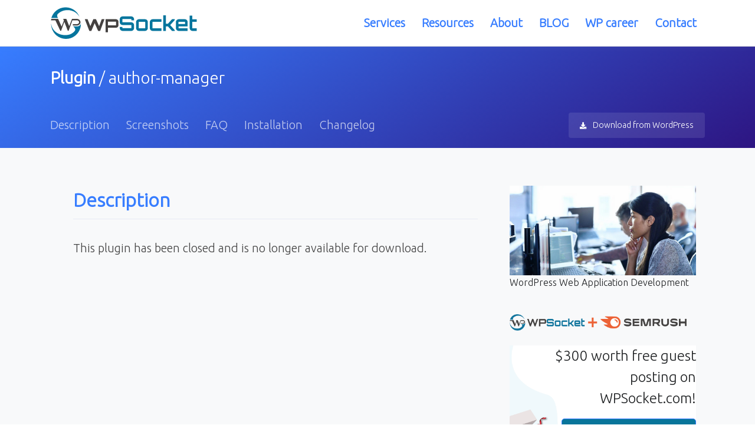

--- FILE ---
content_type: text/html; charset=UTF-8
request_url: https://wpsocket.com/plugin/author-manager/
body_size: 15600
content:
<!DOCTYPE html>
<html lang="en">

<head>
<!-- Global site tag (gtag.js) - Google Analytics -->
<script async src="https://www.googletagmanager.com/gtag/js?id=UA-1144582-3"></script>
<script>
  window.dataLayer = window.dataLayer || [];
  function gtag(){dataLayer.push(arguments);}
  gtag('js', new Date());

  gtag('config', 'UA-1144582-3');
</script>

<script async src="https://pagead2.googlesyndication.com/pagead/js/adsbygoogle.js?client=ca-pub-8132871939749170"
     crossorigin="anonymous"></script>
<!-- -->

	<meta name="viewport" content="width=device-width, initial-scale=1, maximum-scale=1, user-scalable=no">
<link href="https://fonts.googleapis.com/css2?family=Ubuntu+Condensed&family=Ubuntu:wght@300&display=swap" rel="stylesheet"> 

  <!-- EKNOYON -->
	

		<title>author-manager - WordPress Plugin | 2026</title>
	<script>window._wca = window._wca || [];</script>

<!-- Search Engine Optimization by Rank Math - https://s.rankmath.com/home -->
<title>author-manager - wpSocket</title>
<meta name="description" content="author-manager"/>
<meta name="robots" content="index, follow, max-snippet:-1, max-video-preview:-1, max-image-preview:large"/>
<link rel="canonical" href="https://wpsocket.com/plugin/author-manager/" />
<meta property="og:locale" content="en_US" />
<meta property="og:type" content="article" />
<meta property="og:title" content="author-manager - wpSocket" />
<meta property="og:description" content="author-manager" />
<meta property="og:url" content="https://wpsocket.com/plugin/author-manager/" />
<meta property="og:site_name" content="wpSocket" />
<meta name="twitter:card" content="summary_large_image" />
<meta name="twitter:title" content="author-manager - wpSocket" />
<meta name="twitter:description" content="author-manager" />
<!-- /Rank Math WordPress SEO plugin -->

<link rel='dns-prefetch' href='//stats.wp.com' />
<link rel='dns-prefetch' href='//edge2-www.wpsocket.com' />
<link rel='dns-prefetch' href='//edge3-www.wpsocket.com' />
<link rel='dns-prefetch' href='//edge4-www.wpsocket.com' />
<link rel='dns-prefetch' href='//edge5-www.wpsocket.com' />
<link rel='dns-prefetch' href='//edge6-www.wpsocket.com' />
<link rel='dns-prefetch' href='//edge7-www.wpsocket.com' />
<link rel='dns-prefetch' href='//edge8-www.wpsocket.com' />
<link rel='dns-prefetch' href='//edge1-www.wpsocket.com' />
<link rel='dns-prefetch' href='//www.googletagmanager.com' />
<link rel="alternate" type="application/rss+xml" title="wpSocket &raquo; Feed" href="https://wpsocket.com/feed/" />
<link rel="alternate" type="application/rss+xml" title="wpSocket &raquo; Comments Feed" href="https://wpsocket.com/comments/feed/" />
<link rel="alternate" type="application/rss+xml" title="wpSocket &raquo; author-manager Comments Feed" href="https://wpsocket.com/plugin/author-manager/feed/" />
<script type="text/javascript">
window._wpemojiSettings = {"baseUrl":"https:\/\/s.w.org\/images\/core\/emoji\/14.0.0\/72x72\/","ext":".png","svgUrl":"https:\/\/s.w.org\/images\/core\/emoji\/14.0.0\/svg\/","svgExt":".svg","source":{"concatemoji":"https:\/\/wpsocket.com\/wp-includes\/js\/wp-emoji-release.min.js?ver=6.2.8"}};
/*! This file is auto-generated */
!function(e,a,t){var n,r,o,i=a.createElement("canvas"),p=i.getContext&&i.getContext("2d");function s(e,t){p.clearRect(0,0,i.width,i.height),p.fillText(e,0,0);e=i.toDataURL();return p.clearRect(0,0,i.width,i.height),p.fillText(t,0,0),e===i.toDataURL()}function c(e){var t=a.createElement("script");t.src=e,t.defer=t.type="text/javascript",a.getElementsByTagName("head")[0].appendChild(t)}for(o=Array("flag","emoji"),t.supports={everything:!0,everythingExceptFlag:!0},r=0;r<o.length;r++)t.supports[o[r]]=function(e){if(p&&p.fillText)switch(p.textBaseline="top",p.font="600 32px Arial",e){case"flag":return s("\ud83c\udff3\ufe0f\u200d\u26a7\ufe0f","\ud83c\udff3\ufe0f\u200b\u26a7\ufe0f")?!1:!s("\ud83c\uddfa\ud83c\uddf3","\ud83c\uddfa\u200b\ud83c\uddf3")&&!s("\ud83c\udff4\udb40\udc67\udb40\udc62\udb40\udc65\udb40\udc6e\udb40\udc67\udb40\udc7f","\ud83c\udff4\u200b\udb40\udc67\u200b\udb40\udc62\u200b\udb40\udc65\u200b\udb40\udc6e\u200b\udb40\udc67\u200b\udb40\udc7f");case"emoji":return!s("\ud83e\udef1\ud83c\udffb\u200d\ud83e\udef2\ud83c\udfff","\ud83e\udef1\ud83c\udffb\u200b\ud83e\udef2\ud83c\udfff")}return!1}(o[r]),t.supports.everything=t.supports.everything&&t.supports[o[r]],"flag"!==o[r]&&(t.supports.everythingExceptFlag=t.supports.everythingExceptFlag&&t.supports[o[r]]);t.supports.everythingExceptFlag=t.supports.everythingExceptFlag&&!t.supports.flag,t.DOMReady=!1,t.readyCallback=function(){t.DOMReady=!0},t.supports.everything||(n=function(){t.readyCallback()},a.addEventListener?(a.addEventListener("DOMContentLoaded",n,!1),e.addEventListener("load",n,!1)):(e.attachEvent("onload",n),a.attachEvent("onreadystatechange",function(){"complete"===a.readyState&&t.readyCallback()})),(e=t.source||{}).concatemoji?c(e.concatemoji):e.wpemoji&&e.twemoji&&(c(e.twemoji),c(e.wpemoji)))}(window,document,window._wpemojiSettings);
</script>
<style type="text/css">
img.wp-smiley,
img.emoji {
	display: inline !important;
	border: none !important;
	box-shadow: none !important;
	height: 1em !important;
	width: 1em !important;
	margin: 0 0.07em !important;
	vertical-align: -0.1em !important;
	background: none !important;
	padding: 0 !important;
}
</style>
	<link rel='stylesheet' id='wp-block-library-css' href='https://wpsocket.com/wp-includes/css/dist/block-library/style.min.css?ver=6.2.8' type='text/css' media='all' />
<style id='wp-block-library-inline-css' type='text/css'>
.has-text-align-justify{text-align:justify;}
</style>
<link rel='stylesheet' id='jetpack-videopress-video-block-view-css' href='https://wpsocket.com/wp-content/plugins/jetpack/jetpack_vendor/automattic/jetpack-videopress/build/block-editor/blocks/video/view.css?minify=false&#038;ver=317afd605f368082816f' type='text/css' media='all' />
<link rel='stylesheet' id='mediaelement-css' href='https://wpsocket.com/wp-includes/js/mediaelement/mediaelementplayer-legacy.min.css?ver=4.2.17' type='text/css' media='all' />
<link rel='stylesheet' id='wp-mediaelement-css' href='https://wpsocket.com/wp-includes/js/mediaelement/wp-mediaelement.min.css?ver=6.2.8' type='text/css' media='all' />
<link rel='stylesheet' id='wc-blocks-vendors-style-css' href='https://wpsocket.com/wp-content/plugins/woocommerce/packages/woocommerce-blocks/build/wc-blocks-vendors-style.css?ver=10.0.4' type='text/css' media='all' />
<link rel='stylesheet' id='wc-blocks-style-css' href='https://wpsocket.com/wp-content/plugins/woocommerce/packages/woocommerce-blocks/build/wc-blocks-style.css?ver=10.0.4' type='text/css' media='all' />
<link rel='stylesheet' id='classic-theme-styles-css' href='https://wpsocket.com/wp-includes/css/classic-themes.min.css?ver=6.2.8' type='text/css' media='all' />
<style id='global-styles-inline-css' type='text/css'>
body{--wp--preset--color--black: #000000;--wp--preset--color--cyan-bluish-gray: #abb8c3;--wp--preset--color--white: #ffffff;--wp--preset--color--pale-pink: #f78da7;--wp--preset--color--vivid-red: #cf2e2e;--wp--preset--color--luminous-vivid-orange: #ff6900;--wp--preset--color--luminous-vivid-amber: #fcb900;--wp--preset--color--light-green-cyan: #7bdcb5;--wp--preset--color--vivid-green-cyan: #00d084;--wp--preset--color--pale-cyan-blue: #8ed1fc;--wp--preset--color--vivid-cyan-blue: #0693e3;--wp--preset--color--vivid-purple: #9b51e0;--wp--preset--gradient--vivid-cyan-blue-to-vivid-purple: linear-gradient(135deg,rgba(6,147,227,1) 0%,rgb(155,81,224) 100%);--wp--preset--gradient--light-green-cyan-to-vivid-green-cyan: linear-gradient(135deg,rgb(122,220,180) 0%,rgb(0,208,130) 100%);--wp--preset--gradient--luminous-vivid-amber-to-luminous-vivid-orange: linear-gradient(135deg,rgba(252,185,0,1) 0%,rgba(255,105,0,1) 100%);--wp--preset--gradient--luminous-vivid-orange-to-vivid-red: linear-gradient(135deg,rgba(255,105,0,1) 0%,rgb(207,46,46) 100%);--wp--preset--gradient--very-light-gray-to-cyan-bluish-gray: linear-gradient(135deg,rgb(238,238,238) 0%,rgb(169,184,195) 100%);--wp--preset--gradient--cool-to-warm-spectrum: linear-gradient(135deg,rgb(74,234,220) 0%,rgb(151,120,209) 20%,rgb(207,42,186) 40%,rgb(238,44,130) 60%,rgb(251,105,98) 80%,rgb(254,248,76) 100%);--wp--preset--gradient--blush-light-purple: linear-gradient(135deg,rgb(255,206,236) 0%,rgb(152,150,240) 100%);--wp--preset--gradient--blush-bordeaux: linear-gradient(135deg,rgb(254,205,165) 0%,rgb(254,45,45) 50%,rgb(107,0,62) 100%);--wp--preset--gradient--luminous-dusk: linear-gradient(135deg,rgb(255,203,112) 0%,rgb(199,81,192) 50%,rgb(65,88,208) 100%);--wp--preset--gradient--pale-ocean: linear-gradient(135deg,rgb(255,245,203) 0%,rgb(182,227,212) 50%,rgb(51,167,181) 100%);--wp--preset--gradient--electric-grass: linear-gradient(135deg,rgb(202,248,128) 0%,rgb(113,206,126) 100%);--wp--preset--gradient--midnight: linear-gradient(135deg,rgb(2,3,129) 0%,rgb(40,116,252) 100%);--wp--preset--duotone--dark-grayscale: url('#wp-duotone-dark-grayscale');--wp--preset--duotone--grayscale: url('#wp-duotone-grayscale');--wp--preset--duotone--purple-yellow: url('#wp-duotone-purple-yellow');--wp--preset--duotone--blue-red: url('#wp-duotone-blue-red');--wp--preset--duotone--midnight: url('#wp-duotone-midnight');--wp--preset--duotone--magenta-yellow: url('#wp-duotone-magenta-yellow');--wp--preset--duotone--purple-green: url('#wp-duotone-purple-green');--wp--preset--duotone--blue-orange: url('#wp-duotone-blue-orange');--wp--preset--font-size--small: 13px;--wp--preset--font-size--medium: 20px;--wp--preset--font-size--large: 36px;--wp--preset--font-size--x-large: 42px;--wp--preset--spacing--20: 0.44rem;--wp--preset--spacing--30: 0.67rem;--wp--preset--spacing--40: 1rem;--wp--preset--spacing--50: 1.5rem;--wp--preset--spacing--60: 2.25rem;--wp--preset--spacing--70: 3.38rem;--wp--preset--spacing--80: 5.06rem;--wp--preset--shadow--natural: 6px 6px 9px rgba(0, 0, 0, 0.2);--wp--preset--shadow--deep: 12px 12px 50px rgba(0, 0, 0, 0.4);--wp--preset--shadow--sharp: 6px 6px 0px rgba(0, 0, 0, 0.2);--wp--preset--shadow--outlined: 6px 6px 0px -3px rgba(255, 255, 255, 1), 6px 6px rgba(0, 0, 0, 1);--wp--preset--shadow--crisp: 6px 6px 0px rgba(0, 0, 0, 1);}:where(.is-layout-flex){gap: 0.5em;}body .is-layout-flow > .alignleft{float: left;margin-inline-start: 0;margin-inline-end: 2em;}body .is-layout-flow > .alignright{float: right;margin-inline-start: 2em;margin-inline-end: 0;}body .is-layout-flow > .aligncenter{margin-left: auto !important;margin-right: auto !important;}body .is-layout-constrained > .alignleft{float: left;margin-inline-start: 0;margin-inline-end: 2em;}body .is-layout-constrained > .alignright{float: right;margin-inline-start: 2em;margin-inline-end: 0;}body .is-layout-constrained > .aligncenter{margin-left: auto !important;margin-right: auto !important;}body .is-layout-constrained > :where(:not(.alignleft):not(.alignright):not(.alignfull)){max-width: var(--wp--style--global--content-size);margin-left: auto !important;margin-right: auto !important;}body .is-layout-constrained > .alignwide{max-width: var(--wp--style--global--wide-size);}body .is-layout-flex{display: flex;}body .is-layout-flex{flex-wrap: wrap;align-items: center;}body .is-layout-flex > *{margin: 0;}:where(.wp-block-columns.is-layout-flex){gap: 2em;}.has-black-color{color: var(--wp--preset--color--black) !important;}.has-cyan-bluish-gray-color{color: var(--wp--preset--color--cyan-bluish-gray) !important;}.has-white-color{color: var(--wp--preset--color--white) !important;}.has-pale-pink-color{color: var(--wp--preset--color--pale-pink) !important;}.has-vivid-red-color{color: var(--wp--preset--color--vivid-red) !important;}.has-luminous-vivid-orange-color{color: var(--wp--preset--color--luminous-vivid-orange) !important;}.has-luminous-vivid-amber-color{color: var(--wp--preset--color--luminous-vivid-amber) !important;}.has-light-green-cyan-color{color: var(--wp--preset--color--light-green-cyan) !important;}.has-vivid-green-cyan-color{color: var(--wp--preset--color--vivid-green-cyan) !important;}.has-pale-cyan-blue-color{color: var(--wp--preset--color--pale-cyan-blue) !important;}.has-vivid-cyan-blue-color{color: var(--wp--preset--color--vivid-cyan-blue) !important;}.has-vivid-purple-color{color: var(--wp--preset--color--vivid-purple) !important;}.has-black-background-color{background-color: var(--wp--preset--color--black) !important;}.has-cyan-bluish-gray-background-color{background-color: var(--wp--preset--color--cyan-bluish-gray) !important;}.has-white-background-color{background-color: var(--wp--preset--color--white) !important;}.has-pale-pink-background-color{background-color: var(--wp--preset--color--pale-pink) !important;}.has-vivid-red-background-color{background-color: var(--wp--preset--color--vivid-red) !important;}.has-luminous-vivid-orange-background-color{background-color: var(--wp--preset--color--luminous-vivid-orange) !important;}.has-luminous-vivid-amber-background-color{background-color: var(--wp--preset--color--luminous-vivid-amber) !important;}.has-light-green-cyan-background-color{background-color: var(--wp--preset--color--light-green-cyan) !important;}.has-vivid-green-cyan-background-color{background-color: var(--wp--preset--color--vivid-green-cyan) !important;}.has-pale-cyan-blue-background-color{background-color: var(--wp--preset--color--pale-cyan-blue) !important;}.has-vivid-cyan-blue-background-color{background-color: var(--wp--preset--color--vivid-cyan-blue) !important;}.has-vivid-purple-background-color{background-color: var(--wp--preset--color--vivid-purple) !important;}.has-black-border-color{border-color: var(--wp--preset--color--black) !important;}.has-cyan-bluish-gray-border-color{border-color: var(--wp--preset--color--cyan-bluish-gray) !important;}.has-white-border-color{border-color: var(--wp--preset--color--white) !important;}.has-pale-pink-border-color{border-color: var(--wp--preset--color--pale-pink) !important;}.has-vivid-red-border-color{border-color: var(--wp--preset--color--vivid-red) !important;}.has-luminous-vivid-orange-border-color{border-color: var(--wp--preset--color--luminous-vivid-orange) !important;}.has-luminous-vivid-amber-border-color{border-color: var(--wp--preset--color--luminous-vivid-amber) !important;}.has-light-green-cyan-border-color{border-color: var(--wp--preset--color--light-green-cyan) !important;}.has-vivid-green-cyan-border-color{border-color: var(--wp--preset--color--vivid-green-cyan) !important;}.has-pale-cyan-blue-border-color{border-color: var(--wp--preset--color--pale-cyan-blue) !important;}.has-vivid-cyan-blue-border-color{border-color: var(--wp--preset--color--vivid-cyan-blue) !important;}.has-vivid-purple-border-color{border-color: var(--wp--preset--color--vivid-purple) !important;}.has-vivid-cyan-blue-to-vivid-purple-gradient-background{background: var(--wp--preset--gradient--vivid-cyan-blue-to-vivid-purple) !important;}.has-light-green-cyan-to-vivid-green-cyan-gradient-background{background: var(--wp--preset--gradient--light-green-cyan-to-vivid-green-cyan) !important;}.has-luminous-vivid-amber-to-luminous-vivid-orange-gradient-background{background: var(--wp--preset--gradient--luminous-vivid-amber-to-luminous-vivid-orange) !important;}.has-luminous-vivid-orange-to-vivid-red-gradient-background{background: var(--wp--preset--gradient--luminous-vivid-orange-to-vivid-red) !important;}.has-very-light-gray-to-cyan-bluish-gray-gradient-background{background: var(--wp--preset--gradient--very-light-gray-to-cyan-bluish-gray) !important;}.has-cool-to-warm-spectrum-gradient-background{background: var(--wp--preset--gradient--cool-to-warm-spectrum) !important;}.has-blush-light-purple-gradient-background{background: var(--wp--preset--gradient--blush-light-purple) !important;}.has-blush-bordeaux-gradient-background{background: var(--wp--preset--gradient--blush-bordeaux) !important;}.has-luminous-dusk-gradient-background{background: var(--wp--preset--gradient--luminous-dusk) !important;}.has-pale-ocean-gradient-background{background: var(--wp--preset--gradient--pale-ocean) !important;}.has-electric-grass-gradient-background{background: var(--wp--preset--gradient--electric-grass) !important;}.has-midnight-gradient-background{background: var(--wp--preset--gradient--midnight) !important;}.has-small-font-size{font-size: var(--wp--preset--font-size--small) !important;}.has-medium-font-size{font-size: var(--wp--preset--font-size--medium) !important;}.has-large-font-size{font-size: var(--wp--preset--font-size--large) !important;}.has-x-large-font-size{font-size: var(--wp--preset--font-size--x-large) !important;}
.wp-block-navigation a:where(:not(.wp-element-button)){color: inherit;}
:where(.wp-block-columns.is-layout-flex){gap: 2em;}
.wp-block-pullquote{font-size: 1.5em;line-height: 1.6;}
</style>
<link rel='stylesheet' id='contact-form-7-css' href='https://wpsocket.com/wp-content/plugins/contact-form-7/includes/css/styles.css?ver=5.5.6' type='text/css' media='all' />
<link rel='stylesheet' id='woocommerce-layout-css' href='https://wpsocket.com/wp-content/plugins/woocommerce/assets/css/woocommerce-layout.css?ver=7.7.0' type='text/css' media='all' />
<style id='woocommerce-layout-inline-css' type='text/css'>

	.infinite-scroll .woocommerce-pagination {
		display: none;
	}
</style>
<link rel='stylesheet' id='woocommerce-smallscreen-css' href='https://wpsocket.com/wp-content/plugins/woocommerce/assets/css/woocommerce-smallscreen.css?ver=7.7.0' type='text/css' media='only screen and (max-width: 768px)' />
<link rel='stylesheet' id='woocommerce-general-css' href='https://wpsocket.com/wp-content/plugins/woocommerce/assets/css/woocommerce.css?ver=7.7.0' type='text/css' media='all' />
<style id='woocommerce-inline-inline-css' type='text/css'>
.woocommerce form .form-row .required { visibility: visible; }
</style>
<link rel='stylesheet' id='fw-all-min-styles-css' href='https://wpsocket.com/wp-content/themes/particle.wpSocket/template/../source.package/fontawesome-free-5.11.2-web/css/all.min.css?ver=.1589260827' type='text/css' media='all' />
<link rel='stylesheet' id='jquery-ui-styles-css' href='https://edge1-www.wpsocket.com/wp-content/themes/particle.wpSocket/template/../source.package/front-v2.9.2/assets/vendor/jquery-ui/themes/base/jquery-ui.min.css?ver=.1589260828' type='text/css' media='all' />
<link rel='stylesheet' id='docs-styles-css' href='https://edge2-www.wpsocket.com/wp-content/themes/particle.wpSocket/template/../source.package/front-v2.9.2/assets/css/docs.css?ver=.1683183394' type='text/css' media='all' />
<link rel='stylesheet' id='animate-styles-css' href='https://edge3-www.wpsocket.com/wp-content/themes/particle.wpSocket/template/../source.package/front-v2.9.2/assets/vendor/animate.css/animate.min.css?ver=.1589260828' type='text/css' media='all' />
<link rel='stylesheet' id='megamenu-styles-css' href='https://edge4-www.wpsocket.com/wp-content/themes/particle.wpSocket/template/../source.package/front-v2.9.2/assets/vendor/hs-megamenu/src/hs.megamenu.css?ver=.1589260828' type='text/css' media='all' />
<link rel='stylesheet' id='fancybox-styles-css' href='https://edge5-www.wpsocket.com/wp-content/themes/particle.wpSocket/template/../source.package/front-v2.9.2/assets/vendor/fancybox/jquery.fancybox.css?ver=.1589260828' type='text/css' media='all' />
<link rel='stylesheet' id='dzsparallaxer-styles-css' href='https://edge6-www.wpsocket.com/wp-content/themes/particle.wpSocket/template/../source.package/front-v2.9.2/assets/vendor/dzsparallaxer/dzsparallaxer.css?ver=.1591949785' type='text/css' media='all' />
<link rel='stylesheet' id='slick-styles-css' href='https://edge7-www.wpsocket.com/wp-content/themes/particle.wpSocket/template/../source.package/front-v2.9.2/assets/vendor/slick-carousel/slick/slick.css?ver=.1589260828' type='text/css' media='all' />
<link rel='stylesheet' id='theme-styles-css' href='https://edge8-www.wpsocket.com/wp-content/themes/particle.wpSocket/template/../source.package/front-v2.9.2/assets/css/theme.css?ver=.1683183537' type='text/css' media='all' />
<link rel='stylesheet' id='custom-theme-styles-css' href='https://edge1-www.wpsocket.com/wp-content/themes/particle.wpSocket/template/../source.package/front-v2.9.2/assets/css/custom.css?ver=.1651126703' type='text/css' media='all' />
<link rel='stylesheet' id='jetpack_css-css' href='https://wpsocket.com/wp-content/plugins/jetpack/css/jetpack.css?ver=12.1' type='text/css' media='all' />
<script type='text/javascript' src='https://wpsocket.com/wp-includes/js/jquery/jquery.min.js?ver=3.6.4' id='jquery-core-js'></script>
<script type='text/javascript' src='https://wpsocket.com/wp-includes/js/jquery/jquery-migrate.min.js?ver=3.4.0' id='jquery-migrate-js'></script>
<script type='text/javascript' id='WCPAY_ASSETS-js-extra'>
/* <![CDATA[ */
var wcpayAssets = {"url":"https:\/\/wpsocket.com\/wp-content\/plugins\/woocommerce-payments\/dist\/"};
/* ]]> */
</script>
<script defer type='text/javascript' src='https://stats.wp.com/s-202604.js' id='woocommerce-analytics-js'></script>
<script type='text/javascript' src='https://edge2-www.wpsocket.com/wp-content/themes/particle.wpSocket/template/../source.package/front-v2.9.2/assets/vendor/jquery/dist/jquery.min.js?ver=.1589260828' id='jquery-scripts-js'></script>

<!-- Google Analytics snippet added by Site Kit -->
<script type='text/javascript' src='https://www.googletagmanager.com/gtag/js?id=UA-260317843-1' id='google_gtagjs-js' async></script>
<script type='text/javascript' id='google_gtagjs-js-after'>
window.dataLayer = window.dataLayer || [];function gtag(){dataLayer.push(arguments);}
gtag('set', 'linker', {"domains":["wpsocket.com"]} );
gtag("js", new Date());
gtag("set", "developer_id.dZTNiMT", true);
gtag("config", "UA-260317843-1", {"anonymize_ip":true});
gtag("config", "G-33DY6S646P");
</script>

<!-- End Google Analytics snippet added by Site Kit -->
<link rel="https://api.w.org/" href="https://wpsocket.com/wp-json/" /><link rel="alternate" type="application/json" href="https://wpsocket.com/wp-json/wp/v2/plugin/30787" /><link rel="EditURI" type="application/rsd+xml" title="RSD" href="https://wpsocket.com/xmlrpc.php?rsd" />
<link rel="wlwmanifest" type="application/wlwmanifest+xml" href="https://wpsocket.com/wp-includes/wlwmanifest.xml" />
<meta name="generator" content="WordPress 6.2.8" />
<link rel="alternate" type="application/json+oembed" href="https://wpsocket.com/wp-json/oembed/1.0/embed?url=https%3A%2F%2Fwpsocket.com%2Fplugin%2Fauthor-manager%2F" />
<link rel="alternate" type="text/xml+oembed" href="https://wpsocket.com/wp-json/oembed/1.0/embed?url=https%3A%2F%2Fwpsocket.com%2Fplugin%2Fauthor-manager%2F&#038;format=xml" />
<meta name="generator" content="Site Kit by Google 1.95.0" />	<style>img#wpstats{display:none}</style>
		<link rel="pingback" href="https://wpsocket.com/xmlrpc.php">
<meta name="mobile-web-app-capable" content="yes">
<meta name="apple-mobile-web-app-capable" content="yes">
<meta name="apple-mobile-web-app-title" content="wpSocket - Connecting WordPress People">
<meta name="keywords" content = "wpsocket, wp-socket, WordPress, wp, WordPress Download, WordPress Login, WordPress Themes, WordPress Plugins, WordPress Reference, WordPress Hosting, WordPress Community, WordPress Outsourcing, WordPress Freelancing, WordPress Tutorials, WordPress WooCommerce, WordPress e-commerce, WordPress Optimization, WordPress Security, WordPress Development, WordPress Plugins Development, WordPress Themes Development, WordPress Marketplace, woocommerce, WordPress Blog, WordPress Templates, WordPress Website, WordPress SEO, WordPress Developer">
<meta name="description" content = "author-manager">
<meta name="language" content = "EN">
<meta name="robots" content = "index,follow">
<meta name="copyright" content = "Copyright (c) 2017-2020, wpSocket">
<meta name="url" content = "https://wpsocket.com/plugin/author-manager/">
<meta name="identifier-URL" content = "https://wpsocket.com/plugin/author-manager/">
<meta name="coverage" content = "Worldwide">
<meta name="distribution" content = "Global">
<meta name="generator" content = "Particle Theme for wpSocket by wpSocket">
<link rel="icon" href="/wp-content/themes/particle.wpSocket/source.package/front-v2.9.2/assets/img/logos/wpsocket.png" type="image/png" sizes="16x16">
	<noscript><style>.woocommerce-product-gallery{ opacity: 1 !important; }</style></noscript>
	
<!-- Google AdSense snippet added by Site Kit -->
<meta name="google-adsense-platform-account" content="ca-host-pub-2644536267352236">
<meta name="google-adsense-platform-domain" content="sitekit.withgoogle.com">
<!-- End Google AdSense snippet added by Site Kit -->
<style type="text/css">.recentcomments a{display:inline !important;padding:0 !important;margin:0 !important;}</style><link rel="icon" href="https://wpsocket.com/wp-content/uploads/Wps-favicon.png" sizes="32x32" />
<link rel="icon" href="https://wpsocket.com/wp-content/uploads/Wps-favicon.png" sizes="192x192" />
<link rel="apple-touch-icon" href="https://wpsocket.com/wp-content/uploads/Wps-favicon.png" />
<meta name="msapplication-TileImage" content="https://wpsocket.com/wp-content/uploads/Wps-favicon.png" />
  <!-- /EKNOYON -->

<!--	
<script src="https://config.metomic.io/config.js?id=prj:dfad2ba1-0565-4dbd-86fe-9a6d091336b8" crossorigin charset="utf-8"></script>
<script src="https://consent-manager.metomic.io/embed.js" crossorigin charset="utf-8"></script>
-->
</head>
<body>
<!--========FACEBOOK MESSENGER======-->
<style>
/* ***************
 * FB on left side 
 ******************/
/* this is for the circle position */
.fb_dialog.fb_dialog_advanced {
    left: 18pt;
}

/* The following are for the chat box, on display and on hide */
iframe.fb_customer_chat_bounce_in_v2 {
    left: 9pt;
}
iframe.fb_customer_chat_bounce_out_v2 {
    left: 9pt;
}

.custom-modal {
		float: right;
		bottom: 0;
		position: fixed;
		right: 0;
	}
</style>
<!-- Load Facebook SDK for JavaScript -->
      <div id="fb-root"></div>
      <script>/*
        window.fbAsyncInit = function() {
          FB.init({
            xfbml            : true,
            version          : 'v5.0'
          });
        };

        (function(d, s, id) {
        var js, fjs = d.getElementsByTagName(s)[0];
        if (d.getElementById(id)) return;
        js = d.createElement(s); js.id = id;
        js.src = 'https://wpsocket.com/wp-content/xfbml.customerchat.js';
        fjs.parentNode.insertBefore(js, fjs);
      }(document, 'script', 'facebook-jssdk')); */</script>

      <!-- Your customer chat code -->
      <div class="fb-customerchat"
        attribution=setup_tool
        page_id="101132674575766"
  theme_color="#377dff"
  logged_in_greeting="Hi! How can we help you?"
  logged_out_greeting="Hi! How can we help you?">
      </div>
<!--========FACEBOOK MESSENGER END========-->

  <!-- ========== HEADER ========== -->

	
  <header id="header" class="u-header"
          data-header-fix-moment="500"
          data-header-fix-effect="slide">
    <div class="u-header__section">
      <div id="logoAndNav" class="container">
      	<!-- Nav -->
      	<nav class="js-mega-menu navbar navbar-expand-md u-header__navbar u-header__navbar--no-space hs-menu-initialized hs-menu-horizontal">
      		<!-- Logo -->
      		<a class="d-inline-flex align-items-center" href="https://wpsocket.com" aria-label="wpSocket">
      			<img width="250" src="https://wpsocket.com/wp-content/themes/particle.wpSocket/asset/base/img/logo.svg" alt="wpSocket - Connecting WordPress People">
      		</a>


      		<!-- <a href="https://facebook.com/wpsocket.official" target="_blank" rel="nofollow" style="font-size:24px" title="Follow us on Facebook"><i class="p-1 mt-2 fab fa-facebook btn-mbhide"></i></a>
			<a href="https://twitter.com/wpsocket" target="_blank" rel="nofollow" style="font-size:24px" title = "Follow us on Twitter"><i class="p-1 mt-2 fab fa-twitter btn-mbhide"></i></a>
			<a href="https://instagram.com/wpsocket.official" target="_blank" rel="nofollow" style="font-size:24px" title = "Follow us on Instagram"><i class="p-1 mt-2 fab fa-instagram btn-mbhide"></i></a>
			<a href="https://pinterest.com/wpsocket" target="_blank" rel="nofollow" style="font-size:24px" title = "Follow us on Pinterest"><i class="p-1 mt-2 fab fa-pinterest btn-mbhide"></i></a>
			<a href="https://reddit.com/u/wpsocket" target="_blank" rel="nofollow" style="font-size:24px" title = "Follow us on Reddit"><i class="p-1 mt-2 fab fa-reddit btn-mbhide"></i></a>
			<a href="https://linkedin.com/company/wpsocket" target="_blank" rel="nofollow" style="font-size:24px" title = "Follow us on Linkedin"><i class="p-1 mt-2 fab fa-linkedin btn-mbhide"></i></a>
			<a href="https://github.com/wpsocket-com" target="_blank" rel="nofollow" style="font-size:24px" title = "Follow us on Github"><i class="p-1 mt-2 fab fa-github btn-mbhide"></i></a>
			<a href="https://wpsocket.tumblr.com" target="_blank" rel="nofollow" style="font-size:24px" title = "Follow us on Tumblr"><i class="p-1 mt-2 fab fa-tumblr btn-mbhide"></i></a>
			<a href="https://profiles.wordpress.org/wpsocket/" target="_blank" rel="nofollow" style="font-size:24px" title = "Follow us on WordPress"><i class="p-1 mt-2 fab fa-wordpress btn-mbhide"></i></a> -->
      		<!-- End Logo -->
      		<!-- Single DropDown -->


      		<!-- Responsive Toggle Button -->
      		<button type="button" class="navbar-toggler btn u-hamburger" aria-label="Toggle navigation" aria-expanded="false" aria-controls="navBar" data-toggle="collapse" data-target="#navBar">
      			<span id="hamburgerTrigger" class="u-hamburger__box">
      				<span class="u-hamburger__inner"></span>
      			</span>
      		</button>
      		<!-- End Responsive Toggle Button -->

      		<!-- Navigation -->
      		<div id="navBar" class="collapse navbar-collapse u-header__navbar-collapse ">
      			<ul class="navbar-nav u-header__navbar-nav">
      				<!--
							<li class="nav-item u-header__nav-item">
								<a class="nav-link u-header__nav-link" href="https://wpsocket.com/list/plugin/popular/" title="Popular WordPress Plugins">Popular</a>
							</li>
							-->
      				<!-- <li class="nav-item u-header__nav-item">
								<a class="nav-link u-header__nav-link" href="https://wpsocket.com/list/plugin/most-rated/" title="Most Rated WordPress Plugins">Most Rated</a>
							</li>
							 <li class="nav-item u-header__nav-item">
								<a class="nav-link u-header__nav-link" href="https://wpsocket.com/list/plugin/most-reviewed/" title="Most Reviewed WordPress Plugins">Most Reviewed</a>
							</li>
							 <li class="nav-item u-header__nav-item">
								<a class="nav-link u-header__nav-link" href="https://wpsocket.com/list/plugin/most-downloaded/" title="Most Downloaded WordPress Plugins">Most Downloaded</a>
							</li>
							 <li class="nav-item u-header__nav-item">
								<a class="nav-link u-header__nav-link" href="https://wpsocket.com/list/plugin/most-active-installations/" title="Most Active Installed WordPress Plugins">Most Active</a>
							</li>
							 <li class="nav-item u-header__nav-item">
								<a class="nav-link u-header__nav-link" href="https://wpsocket.com/list/plugin/recently-updated/" title="Recenly Uploaded WordPress Plugins">Recently Updated</a>
							</li>
							 <li class="nav-item u-header__nav-item">
								<a class="nav-link u-header__nav-link" href="https://wpsocket.com/list/plugin/latest/" title="Latest WordPress Plugins">Latest</a>
							</li> -->




      				<!-- SERVICE - Submenu -->
      				<li class="nav-item hs-has-sub-menu u-header__nav-item" xdata-event="hover" xdata-animation-in="slideInUp" xdata-animation-out="fadeOut">
      					<a id="serviceMenu" class="nav-link u-header__nav-link u-header__nav-link-toggle font-weight-bold text-primary" href="#" aria-haspopup="true" aria-expanded="false" aria-labelledby="serviceSubMenu">Services</a>

      					<ul id="serviceSubMenu" class="hs-sub-menu u-header__sub-menu u-header__sub-menu--spacer animated fadeOut" aria-labelledby="blogMegaMenu" style="min-width: 350px; display: none;">
      						<li><a class="nav-link u-header__sub-menu-nav-link" href="https://wpsocket.com/service/wordpress-recovery-and-repair/">WordPress&nbsp;<b>Recovery &amp; Repair</b>&nbsp;Service</a></li>
      						<li><a class="nav-link u-header__sub-menu-nav-link" href="https://wpsocket.com/service/wordpress-malware-removal/">WordPress&nbsp;<b>Malware Removal</b>&nbsp;Service</a></li>
      						<li><a class="nav-link u-header__sub-menu-nav-link" href="https://wpsocket.com/service/wordpress-high-performance-speed-optimization/">WordPress&nbsp;<b>Speed Optimization</b>&nbsp;Service</a></li>
      						<li><a class="nav-link u-header__sub-menu-nav-link" href="https://wpsocket.com/service/wordpress-migration/">WordPress&nbsp;<b>Migration</b>&nbsp;Service</a></li>
      					</ul>
      				</li>
      				<!-- SERVICE Submenu -->

      				<li class="nav-item hs-has-sub-menu u-header__nav-item" data-event="hover" data-animation-in="slideInUp" data-animation-out="fadeOut">
      					<a id="pagesMegaMenu" class="nav-link u-header__nav-link u-header__nav-link-toggle font-weight-bold text-primary" href="javascript:;" aria-haspopup="true" aria-expanded="false" aria-labelledby="pagesSubMenu">Resources</a>

      					<!-- Pages - Submenu -->
      					<ul id="pagesSubMenu" class="hs-sub-menu u-header__sub-menu" aria-labelledby="pagesMegaMenu" style="min-width: 230px;">
      						<!-- Account -->
      						<li class="hs-has-sub-menu">
      							<a id="navLinkPagesAccount" class="nav-link u-header__sub-menu-nav-link u-header__sub-menu-nav-link-toggle" href="javascript:;" aria-haspopup="true" aria-expanded="false" aria-controls="navSubmenuPagesAccount">WP Infractucture</a>

      							<ul id="navSubmenuPagesAccount" class="hs-sub-menu u-header__sub-menu" aria-labelledby="navLinkPagesAccount" style="min-width: 230px;">
      								<li><a class="nav-link u-header__sub-menu-nav-link" href="https://wpsocket.com/infra/wordpress-cdn/">WordPress CDN</a></li>
      								<li><a class="nav-link u-header__sub-menu-nav-link" href="https://wpsocket.com/infra/wordpress-waf/">WordPress WAF</a></li>
      								<li><a class="nav-link u-header__sub-menu-nav-link" href="https://wpsocket.com/infra/wordpress-ssl/">WordPress SSL</a></li>
      								<li><a class="nav-link u-header__sub-menu-nav-link" href="https://wpsocket.com/infra/wordpress-geodns/">WordPress GeoDNS</a></li>
      								<li><a class="nav-link u-header__sub-menu-nav-link" href="https://wpsocket.com/infra/wordpress-loadbalancer/">WordPress Load Balancer</a></li>
      								<li><a class="nav-link u-header__sub-menu-nav-link" href="https://wpsocket.com/infra/wordpress-redis/">WordPress Redis</a></li>
      							</ul>

      						</li>
      						<!-- End Account -->

      						<!-- Company -->
      						<li class="hs-has-sub-menu">
      							<a id="navLinkPagesCompany" class="nav-link u-header__sub-menu-nav-link u-header__sub-menu-nav-link-toggle" href="javascript:;" aria-haspopup="true" aria-expanded="false" aria-controls="navSubmenuPagesCompany">WP Themes</a>

      							<ul id="navSubmenuPagesCompany" class="hs-sub-menu u-header__sub-menu" aria-labelledby="navLinkPagesCompany" style="min-width: 230px;">
      								<li><a class="nav-link u-header__sub-menu-nav-link" href="https://wpsocket.com/list/theme/most-rated/">Most Rated WordPress Themes</a></li>
      								<li><a class="nav-link u-header__sub-menu-nav-link" href="https://wpsocket.com/list/theme/most-reviewed/">Most Reviewed WordPress Themes</a></li>
      								<li><a class="nav-link u-header__sub-menu-nav-link" href="https://wpsocket.com/list/theme/most-downloaded/">Most Downloaded WordPress Themes</a></li>
      								<li><a class="nav-link u-header__sub-menu-nav-link" href="https://wpsocket.com/list/theme/most-active-installations/">Most Active Installed WordPress Themes</a></li>
      								<li><a class="nav-link u-header__sub-menu-nav-link" href="https://wpsocket.com/list/theme/recently-updated/">Recently Updated WordPress Themes</a></li>
      								<li><a class="nav-link u-header__sub-menu-nav-link" href="https://wpsocket.com/list/theme/latest/">Latest WordPress Themes</a></li>

      							</ul>
      						</li>
      						<!-- Company -->

      						<!-- Portfolio -->
      						<li class="hs-has-sub-menu">
      							<a id="navLinkPagesPortfolio" class="nav-link u-header__sub-menu-nav-link u-header__sub-menu-nav-link-toggle" href="javascript:;" aria-haspopup="true" aria-expanded="false" aria-controls="navSubmenuPagesPortfolio">WP Plugins</a>

      							<ul id="navSubmenuPagesPortfolio" class="hs-sub-menu u-header__sub-menu" aria-labelledby="navLinkPagesPortfolio" style="min-width: 230px;">
      								<li><a class="nav-link u-header__sub-menu-nav-link" href="https://wpsocket.com/list/plugin/most-rated/" title="Most Rated WordPress Plugins">Most Rated WordPress Plugins</a></li>
      								<li><a class="nav-link u-header__sub-menu-nav-link" href="https://wpsocket.com/list/plugin/most-reviewed/" title="Most Reviewed WordPress Plugins">Most Reviewed WordPress Plugins</a></li>
      								<li><a class="nav-link u-header__sub-menu-nav-link" href="https://wpsocket.com/list/plugin/most-downloaded/" title="Most Downloaded WordPress Plugins">Most Downloaded WordPress Plugins</a></li>
      								<li><a class="nav-link u-header__sub-menu-nav-link" href="https://wpsocket.com/list/plugin/most-active-installations/" title="Most Active Installed WordPress Plugins">Most Active Installed WordPress Plugins</a></li>
      								<li><a class="nav-link u-header__sub-menu-nav-link" href="https://wpsocket.com/list/plugin/recently-updated/" title="Recently Updated WordPress Plugins">Recently Updated WordPress Plugins</a></li>
      								<li><a class="nav-link u-header__sub-menu-nav-link" href="https://wpsocket.com/list/plugin/latest/" title="Latest WordPress Plugins">Latest WordPress Plugins</a></li>

      							</ul>
      						</li>
      						<!-- End Portfolio -->

      						<!-- Login -->
      						<li class="hs-has-sub-menu">
      							<a id="navLinkPagesLogin" class="nav-link u-header__sub-menu-nav-link u-header__sub-menu-nav-link-toggle" href="javascript:;" aria-haspopup="true" aria-expanded="false" aria-controls="navSubmenuPagesLogin">WP Referrence</a>

      							<ul id="navSubmenuPagesLogin" class="hs-sub-menu u-header__sub-menu" aria-labelledby="navLinkPagesLogin" style="min-width: 230px;">
      								<li><a class="nav-link u-header__sub-menu-nav-link" href="https://wpsocket.com/wpref/function/" title="WordPress Functions">Functions</a></li>
      								<li><a class="nav-link u-header__sub-menu-nav-link" href="https://wpsocket.com/wpref/class/" title="WordPress Classes">Classes</a></li>
      								<li><a class="nav-link u-header__sub-menu-nav-link" href="https://wpsocket.com/wpref/method/" title="WordPress Methods">Methods</a></li>
      							</ul>
      						</li>
      						<!-- Signup -->

      					</ul>
      					<!-- End Pages - Submenu -->
      				</li>

      				<!-- INFO - Submenu -->
      				<li class="nav-item hs-has-sub-menu u-header__nav-item" xdata-event="hover" xdata-animation-in="slideInUp" xdata-animation-out="fadeOut">
      					<a id="infoMenu" class="nav-link u-header__nav-link u-header__nav-link-toggle font-weight-bold text-primary" href="#" aria-haspopup="true" aria-expanded="false" aria-labelledby="infoSubMenu">About</a>

      					<ul id="infoSubMenu" class="hs-sub-menu u-header__sub-menu u-header__sub-menu--spacer animated fadeOut" aria-labelledby="blogMegaMenu" style="min-width: 250px; display: none;">
      						<li><a class="nav-link u-header__sub-menu-nav-link" href="https://wpsocket.com/info/about-us/">About wpSocket</a></li>
      						<li><a class="nav-link u-header__sub-menu-nav-link" href="https://wpsocket.com/info/write-for-us/">Write for wpSocket</a></li>
      						<li><a class="nav-link u-header__sub-menu-nav-link" href="https://wpsocket.com/info/advertise-with-us/">Advertise with wpSocket</a></li>
      						<li><a class="nav-link u-header__sub-menu-nav-link" href="https://wpsocket.com/info/contact-us/">Contact wpSocket</a></li>
      					</ul>
      				</li>
      				<!-- INFO Submenu -->




      				<!-- blog - Submenu -->
      				<li class="nav-item hs-has-sub-menu u-header__nav-item" xdata-event="hover" xdata-animation-in="slideInUp" xdata-animation-out="fadeOut">
      					<a id="blogMenu" class="nav-link u-header__nav-link u-header__nav-link-toggle font-weight-bold text-primary" href="https://wpsocket.com/blog/" aria-haspopup="true" aria-expanded="false" aria-labelledby="blogSubMenu">BLOG</a>

      					<ul id="blogSubMenu" class="hs-sub-menu u-header__sub-menu u-header__sub-menu--spacer animated fadeOut" aria-labelledby="blogMegaMenu" style="min-width: 250px; display: none;">
      						<li><a class="nav-link u-header__sub-menu-nav-link" href="https://wpsocket.com/blog/">Read wpSocket Blogs</a></li>
      					</ul>
      				</li>

      				<!-- blog Submenu -->



      				<!-- LEGAL - Submenu
               <li class="nav-item hs-has-sub-menu u-header__nav-item" xxdata-event="hover" xxdata-animation-in="slideInUp" xxdata-animation-out="fadeOut">
                <a id="legalMenu" class="nav-link u-header__nav-link u-header__nav-link-toggle font-weight-bold text-primary" href="#" aria-haspopup="true" aria-expanded="false" aria-labelledby="legalSubMenu">LEGAL</a>

                <ul id="legalSubMenu" class="hs-sub-menu u-header__sub-menu u-header__sub-menu--spacer animated fadeOut" aria-labelledby="blogMegaMenu" style="min-width: 250px; display: none;">
                  <li><a class="nav-link u-header__sub-menu-nav-link" href="https://wpsocket.com/info/gdpr-compliance/">GDPR Compliance Statement</a></li>
                  <li><a class="nav-link u-header__sub-menu-nav-link" href="https://wpsocket.com/info/disclaimer/">Disclaimer</a></li>
                  <li><a class="nav-link u-header__sub-menu-nav-link" href="https://wpsocket.com/info/terms-of-service/">Terms of Service</a></li>
                  <li><a class="nav-link u-header__sub-menu-nav-link" href="https://wpsocket.com/info/privacy-policy/">Privacy Policy</a></li>
								</ul>
               </li> 
              LEGAL Submenu -->

      				<!-- ACCOUNT - Submenu -->
      				<li class="nav-item hs-has-sub-menu u-header__nav-item" xxdata-event="hover" xxdata-animation-in="slideInUp" xxdata-animation-out="fadeOut">
      					<a id="accountMenu" class="nav-link u-header__nav-link u-header__nav-link-toggle font-weight-bold text-primary" href="#" aria-haspopup="true" aria-expanded="false" aria-labelledby="accountSubMenu">WP career</a>

      					<ul id="accountSubMenu" class="hs-sub-menu u-header__sub-menu u-header__sub-menu--spacer animated fadeOut" aria-labelledby="blogMegaMenu" style="min-width: 250px; display: none;">
      						<li>

      							<a class="nav-link u-header__sub-menu-nav-link" href="#">Learn with WP </a>
      						</li>
      						<li>
      							<a class="nav-link u-header__sub-menu-nav-link" href="#">Earn with WP</a>
      						</li>
      					</ul>
      				</li>
      				<!-- ACCOUNT Submenu -->
					  <li class="nav-item hs-has-sub-menu u-header__nav-item" xdata-event="hover" xdata-animation-in="slideInUp" xdata-animation-out="fadeOut">
      					<a id="contactMenu" class="nav-link u-header__nav-link u-header__nav-link-toggle font-weight-bold text-primary" href="https://wpsocket.com/info/contact-us/" >Contact</a>
      				</li>
      			</ul>
      		</div>
      		<!-- End Navigation -->
      	</nav>
      	<!-- End Nav -->
      </div>
    </div>
  </header>
  <!-- ========== END HEADER ========== -->

<main id="content" role="main">


<!-- Breadcrumb Section -->
	<div class="gradient-half-primary-v5">
		<div class="container space-top-1 pb-3">
			<div class="row">
				<div class="col-lg-5 order-lg-2 text-lg-right mb-4 mb-lg-0">
					<div class="d-flex d-lg-inline-block justify-content-between justify-content-lg-end align-items-center align-items-lg-start">
						<!-- Breadcrumb --
						<ol class="breadcrumb breadcrumb-white breadcrumb-no-gutter mb-0">
							<li class="breadcrumb-item"><a class="breadcrumb-link" href="https://wpsocket.com/">Home</a></li>
							<li class="breadcrumb-item"><a class="breadcrumb-link" href="https://wpsocket.com/plugin/">Plugin</a></li>
							<li class="breadcrumb-item"><a class="breadcrumb-link" href="https://wpsocket.com/plugin/author-manager/">author-manager</a></li>
							<li class="breadcrumb-item active" aria-current="page">Description</li>
						</ol>
						-- End Breadcrumb -->

						<!-- Breadcrumb Nav Toggle Button -->
						<div class="d-lg-none">
							<button type="button" class="navbar-toggler btn u-hamburger u-hamburger--white"
											aria-label="Toggle navigation"
											aria-expanded="false"
											aria-controls="breadcrumbNavBar"
											data-toggle="collapse"
											data-target="#breadcrumbNavBar">
								<span id="breadcrumbHamburgerTrigger" class="u-hamburger__box">
									<span class="u-hamburger__inner"></span>
								</span>
							</button>
						</div>
						<!-- End Breadcrumb Nav Toggle Button -->
					</div>
				</div>

				<div class="col-lg-7 order-lg-1">
					<!-- User Info -->
					<div class="media d-block d-sm-flex align-items-sm-center">
											<div class="media-body">
							<h1 class="h3 text-white font-weight-medium mb-1"><a href = "/list/plugin/" style="font-weight:bold;">Plugin</a> / author-manager</h1>
							<span class="d-block text-white"></span>
						</div>
					</div>
					<!-- End User Info -->
				</div>
			</div>
		</div>

		<div class="container space-bottom-1 space-bottom-lg-0">
			<div class="d-lg-flex justify-content-lg-between align-items-lg-center">
				<!-- Navbar -->
				<div class="u-header u-header-left-aligned-nav u-header--bg-transparent-lg u-header--white-nav-links z-index-4">
					<div class="u-header__section bg-transparent">
						<nav class="js-breadcrumb-menu navbar navbar-expand-lg u-header__navbar u-header__navbar--no-space">
							<div id="breadcrumbNavBar" class="collapse navbar-collapse u-header__navbar-collapse">
								<ul class="navbar-nav u-header__navbar-nav">
									
									<li class="nav-item u-header__nav-item">
										<a class="nav-link u-header__nav-link" title="WordPress Plugin author-manager Description" href="/plugin/author-manager/">Description</a>
									</li>
									<li class="nav-item u-header__nav-item">
										<a class="nav-link u-header__nav-link" title="WordPress Plugin author-manager Screenshots" href="/plugin/author-manager/screenshots">Screenshots</a>
									</li>
									<li class="nav-item u-header__nav-item">
										<a class="nav-link u-header__nav-link" title="WordPress Plugin author-manager FAQ" href="/plugin/author-manager/faq">FAQ</a>
									</li>
									<li class="nav-item u-header__nav-item">
										<a class="nav-link u-header__nav-link" title="WordPress Plugin author-manager Installation" href="/plugin/author-manager/installation">Installation</a>
									</li>
									<li class="nav-item u-header__nav-item">
										<a class="nav-link u-header__nav-link" title="WordPress Plugin author-manager Changelog" href="/plugin/author-manager/changelog">Changelog</a>
									</li>
									<!-- 
									<li class="nav-item u-header__nav-item">
										<a class="nav-link u-header__nav-link" title="WordPress Plugin author-manager Statistics" href="/plugin/author-manager/stats">Statistics</a>
									</li>
									-->
									<!-- <li class="nav-item u-header__nav-item">
										<a class="nav-link u-header__nav-link" title="WordPress Plugin " href="/plugin/">Reviews</a>
									</li> -->
								
									<!-- Others -->
								</ul>
							</div>
						</nav>
					</div>
				</div>
				<!-- End Navbar -->

				<div class="ml-lg-auto">
					<!-- Button -->
										<a class="btn btn-sm btn-soft-white text-nowrap transition-3d-hover" rel="nofollow" href="//downloads.wordpress.org/plugin/author-manager.1.0.zip">
						<span class="fas fa-download small mr-2"></span>
						Download from WordPress
					</a>
										
					<!-- End Button -->
				</div>
			</div>
		</div>
	</div>
	<!-- End Breadcrumb Section -->






    <!-- Content Section -->
   

<!-- Content Section -->
<div class="bg-light">
	<div class="container space-2">
		<div id="reviewSection" class="container space-bottom-2 space-bottom-lg-3">
			<div class="row">


				<div class="col-lg-8">
					<div class="pl-lg-4">
						<!-- Start Description -->

						<!-- Title -->
						<div class="border-bottom mb-5">
<!-- Hero Section -->
<div id="banner" style="background-image: url(https://wpsocket.com/wp-content/asset/custom_image/wpsocket-plugin-bg.svg);
background-size: cover;">
	</div>						
							<h2 class="text-primary"><span class="font-weight-semi-bold">Description</span></h2>
						</div>
						<!-- End Title -->

						<div id="tab-description" class="plugin-description section">
	<h2 id="description-header">Description</h2>
	<div class="plugin-notice notice notice-error notice-alt"><p>This plugin has been closed and is no longer available for download.</p></div><!-- .plugin-notice --></div>


						<!-- End Description -->
					</div>
				</div>


				<div class="col-lg-4">
					
					<div class="pl-lg-4">
						
								<div>
        <div id="stickyBlockStartPoint">
					<!--
					<div style="max-width:100%">
						<a href = "/wp-login.php">
							<img style = "max-width:100%;" src = "/wp-content/asset/img/site/signup-login.png">
							<h6>Signup | Login at wpSocket. Grab the Limited Time Free Offer</h6>
					</a>
					</div>
					<br/>
					<div style="max-width:100%">
						<a href = "/blog/wordpress-web-application-development-1-introduction/">
							<img style = "max-width:100%;" src = "/wp-content/asset/img/site/read-our-blog.jpg">
							<h6>WordPress Web Application Development</h6>
					</a>
					</div>
					<br/>
					<div style="max-width:100%">
						<a href = "/info/write-for-us/">
							<img style = "max-width:100%;" src = "/wp-content/asset/img/site/write-for-us.jpg">
							<h6>Write for us. Write for WordPress People</h6>
					</a>
					</div>
					<br/>
					<div style="max-width:100%">
						<a target= "_blank"  rel="nofollow" href = "/get/athemes">
						<img style = "max-width:100%;" src = "/wp-content/asset/img/affiliate/athemes--001-001.png">
							<h6>A for Awesome. Get Awesome Themes</h6>
					
						</a>
					</div>
					-->
									<div class="s-sidebar">

      



	<!-- <div style="max-width:100%">
						<a href = "/wp-admin/">
							<img style = "max-width:100%;" src = "/wp-content/asset/img/site/wordpress-login-page.png">
							<h6>Signup | Login to wpsocket.com/wp-admin/ Really!</h6>
					</a> 
					</div>-->


	<div style="max-width:100%">
		<a href="/blog/wordpress-web-application-development-1-introduction/">
			<img style="max-width:100%;" src="/wp-content/asset/img/site/read-our-blog.jpg">
			<h6>WordPress Web Application Development</h6>
		</a>
	</div>
	<br />

	<div class="" style="margin-top:10px">
		<img src="https://wpsocket.com/wp-content/uploads/Logo-1.png" width="300" alt="">
      <div class="" style="background-image: url('https://wpsocket.com/wp-content/uploads/Without-Text@4x-e1675703796550.png');background-position: center;
  background-repeat: no-repeat;
  background-size: cover;">
        <!-- <div class="h4 text-right text-dark" style="margin: 25px 0 50px 50px;">Get 14 Days Free access to <span style="color: #ec6436">SEMRUSH</span>  & $300 in Free Guest Posting on WPSocket.com! -->
		        <div class="h4 text-right text-dark" style="margin: 25px 0 50px 50px;">$300 worth free guest posting on WPSocket.com!

					<br>
					<a href="https://www.semrush.com/partner/wpsocket/?irclickid=0LfV8tRLQxyNR-S2C4QOe328UkA3GKxLBUL6Q80&irgwc=1" target="_blank" class="btn btn-primary text-light mt-3" style="background: #09759a">Get Started With Free Trial</a>

					<p class="text-right mt-3">Explore the offer details: <a href="https://wpsocket.com/wpsocket-semrush-bundle-offer/">Discover it now</a></p>
				</div>
				
	  
	  
		</div>
	</div>
	<div style="max-width:100%">
		<a href="https://www.elegantthemes.com/affiliates/idevaffiliate.php?id=71104&url=74668">
			<img style="max-width:100%;" src="https://wpsocket.com/wp-content/uploads/PNG.png">
		</a>
	</div>
	<!-- <a href="https://www.elegantthemes.com/affiliates/idevaffiliate.php?id=71104_7_1_30" target="_blank" rel="nofollow"><img style="border:0px" src="https://www.elegantthemes.com/affiliates/media/banners/bloom_300x600.jpg" width="300" height="600" alt="Bloom Email Optin Plugin"></a> -->
	<br />
	<!-- <div style="max-width:100%">
						<a href = "/info/write-for-us/">
							<img style = "max-width:100%;" src = "/wp-content/asset/img/site/write-for-us.jpg">
							<h6>Write for us. Write for WordPress People</h6>
					</a>
					</div> -->
	<br />
	<div style="max-width:100%">
		<a href="/theme/">
			<img style="max-width:100%;" src="/wp-content/asset/img/site/wordpress-themes.png">
			<h6>WordPress Themes</h6>
		</a>
	</div>
	<br />

	<!-- <a href="https://www.elegantthemes.com/affiliates/idevaffiliate.php?id=71104_1_1_10" target="_blank" rel="nofollow">
		<img style="border:0px" src="https://wpsocket.com/wp-content/uploads/PNG.png" alt="">
	</a> -->
	<br />
	<div style="max-width:100%">
		<a href="/plugin/">
			<img style="max-width:100%;" src="/wp-content/asset/img/site/wordpress-plugins.png">
		</a>
		<a href="/plugin/">WordPress Plugins</a>
	</div>


	
</div>
					<hr/>
       </div>
		</div>	

						<!-- ================== -->
					<div class="border-bottom pb-1 mb-1">
						<h4 class="h5 mb-0">Ratings</h4>
					</div>
		<!-- Overall Rating Stats -->
    						<div class="card border-0 gradient-half-primary-v5 text-white p-4 mb-3">
    							<div class="d-flex justify-content-center align-items-center">
    								<span class="display-4 font-weight-semi-bold">
											0										</span>
    								<div class="ml-3">
    									<div class="small">
												<small class="fas fa-star"></small>    										<!-- <small class="fas fa-star"></small>
    										<small class="fas fa-star"></small>
    										<small class="fas fa-star"></small>
    										<small class="fas fa-star-half-alt"></small> -->
    									</div>
    									<span class="font-weight-normal">
												<strong>0												</strong> reviews</span>
    								</div>
    							</div>
    						</div>
    						<!-- End Overall Rating Stats -->

    						<h3 class="h4">Rating breakdown</h3>

    						<!-- Ratings -->
    						<ul class="list-unstyled">
									    						</ul>
    						<!-- End Ratings -->
		<!-- ================== --><!-- Order Summary -->
	<div class="border shadow-soft rounded p-5 mb-4">
		
		<!-- Title -->
		<div class="border-bottom pb-4 mb-4">
			<h2 class="h5 mb-0">Details Information</h2>
		</div>
		<!-- End Title -->



		<div class="border-bottom pb-4 mb-4">
			<div class="media align-items-center mb-3">
				<h3 class="text-secondary font-size-1 font-weight-normal mb-0 mr-3">Version</h3>
				<div class="media-body text-right">
					<span class="font-weight-medium">1.0</span>
				</div>
			</div>

			<div class="media align-items-center mb-3">
				<h4 class="text-secondary font-size-1 font-weight-normal mb-0 mr-3">First Released</h4>
				<div class="media-body text-right">
					<span class="font-weight-medium">08 Aug, 2013</span>
				</div>
			</div>
			<!-- 
			<div class="media align-items-center mb-3">
				<h4 class="text-secondary font-size-1 font-weight-normal mb-0 mr-3">Last Updated</h4>
				<div class="media-body text-right">
					<span class="font-weight-medium">09 Oct, 2008</span>
				</div>
			</div>
			-->
			<div class="media align-items-center mb-3">
				<h4 class="text-secondary font-size-1 font-weight-normal mb-0 mr-3">Total Downloads</h4>
				<div class="media-body text-right">
					<span class="font-weight-medium">1,621</span>
				</div>
			</div>


			<div class="media align-items-center mb-3">
				<h4 class="text-secondary font-size-1 font-weight-normal mb-0 mr-3">Wordpress Version</h4>
				<div class="media-body text-right">
					<span class="font-weight-medium">3.3 or higher</span>
				</div>
			</div>

			<div class="media align-items-center mb-3">
				<h4 class="text-secondary font-size-1 font-weight-normal mb-0 mr-3">Tested up to:</h4>
				<div class="media-body text-right">
					<span class="font-weight-medium">3.6.1</span>
				</div>
			</div>


			<div class="media align-items-center mb-3">
				<h4 class="text-secondary font-size-1 font-weight-normal mb-0 mr-3">Require PHP Version:</h4>
				<div class="media-body text-right">
					<span class="font-weight-medium">-</span>
				</div>
			</div>

			<!--
			<div class="media align-items-center mb-3">
				<a href=""https://wordpress.org/plugins/author-manager/"" target="_blank" rel="nofollow" class="btn btn-primary btn-block text-nowrap transition-3d-hover">
					Plugin Website
				</a>
			</div>
			-->



			<div class="border-bottom pb-1 mb-1">
				<h4 class="h5 mb-0">Tags</h4>
			</div>
			<div class="media align-items-center mb-3">
				<div class="media-body">
					
										<blockquote class="callout callout-warning">
              <p>There is no tag found</p>
            </blockquote>

					 				</div>
			</div>

			<div class="border-bottom pb-1 mb-1">
				<h4 class="h5 mb-0">Contributors</h4>
			</div>
			<div class="media align-items-center mb-3">
				<div class="media-body">
											<a class="btn btn-xs btn-soft-primary m-1" rel="nofollow" href="https://profiles.wordpress.org/petergmandell/" title="petergmandell - author-manager WordPress Plugin  " target="_blank">petergmandell</a>
									</div>
			</div>


					<div class="border-bottom pb-1 mb-1">
				<h4 class="h5 mb-0">Languages</h4>
			</div>
			<div class="media align-items-center mb-3">
				<div class="media-body">
											<blockquote class="callout callout-warning">
              <p>The plugin hasn't been transalated in any language other than English.</p>
            </blockquote>
									</div>
			</div>





		</div>
	</div>					</div>
				</div>
			</div>
		</div>

	</div>
</div><div class="container">
		<blockquote class="callout callout-danger">
			<p class="callout-title">DIRECTORY DISCLAIMER</p>
		<p>The information provided in this THEME/PLUGIN DIRECTORY is made available for information purposes only, and intended to serve as a resource to enable visitors to select a relevant theme or plugin. wpSocket gives no warranty of any kind, express or implied with regard to the information, including without limitation any warranty that the particular theme or plugin that you select is qualified on your situation.</p>

		<p>The information in the individual theme or plugin displayed in the Directory is provided by the owners and contributors themselves. wpSocket gives no warranty as to the accuracy of the information and will not be liable to you for any loss or damage suffered by you as a consequence of your reliance on the information.</p>

		<p>Links to respective sites are offered to assist in accessing additional information. The links may be outdated or broken. Connect to outside sites at your own risk. The Theme/Plugin Directory does not endorse the content or accuracy of any listing or external website.</p>

		<p>While information is made available, no guarantee is given that the details provided are correct, complete or up-to-date.</p>

		<p>wpSocket is not related to the theme or plugin, and also not responsible and expressly disclaims all liability for, damages of any kind, arising out of the use, reference to, or reliance on, any information or business listed throughout our site.</p>
				
		</blockquote>


</div>


						<!-- CTA Section -->
						<div class="gradient-half-primary-v5 text-center bg-img-hero" >
							<div class="container space-2">
								<div class="mb-5">
									<h3 class="h2 text-white font-weight-normal">Keep Leading Your Followers!<br/>Share it for them.</h3>
								</div>
								<div id="shareBlock"></div>
							</div>
						</div>
						<!-- End CTA Section -->

        
     


</main>



  <!-- ========== FOOTER ========== -->

  
  <footer>

	<!--
	<a href="javascript:window.Metomic('ConsentManager:show')"></a>
	-->
<!-- Lists -->
<div class="border-bottom">
	<div class="container space-2">
		<div class="row justify-content-md-between">
			<div class="col-sm-4 col-lg-2 mb-4 mb-lg-0">
				<h4 class="h6 font-weight-semi-bold">About</h4>

				<!-- List Group -->
				<ul class="list-group list-group-flush list-group-borderless mb-0">
					<li><a class="list-group-item list-group-item-action" href="https://wpsocket.com/info/about-us/">About wpSocket</a></li>
					<li><a class="list-group-item list-group-item-action" href="https://wpsocket.com/info/write-for-us/">Write for wpSocket</a></li>
					<li><a class="list-group-item list-group-item-action" href="https://wpsocket.com/info/advertise-with-us/">Advertise with wpSocket</a></li>
					<li><a class="list-group-item list-group-item-action" href="https://wpsocket.com/info/contact-us/">Contact wpSocket</a></li>
					<li><a class="list-group-item list-group-item-action" href="https://wpsocket.com/info/privacy-policy/">Privacy Policy</a></li>
					<li><a class="list-group-item list-group-item-action" href="https://wpsocket.com/info/terms-of-use/">Terms of Use</a></li>
				</ul>
				<!-- End List Group -->
			</div>

			<div class="col-sm-4 col-lg-2 mb-4 mb-lg-0">
				<h4 class="h6 font-weight-semi-bold">Services</h4>

				<!-- List Group -->
				<ul class="list-group list-group-flush list-group-borderless mb-0">
					<li><a class="list-group-item list-group-item-action" href="https://wpsocket.com/infra/wordpress-cdn/">WordPress CDN</a></li>
					<li><a class="list-group-item list-group-item-action" href="https://wpsocket.com/infra/wordpress-waf/">WordPress WAF</a></li>
					<li><a class="list-group-item list-group-item-action" href="https://wpsocket.com/infra/wordpress-ssl/">WordPress SSL</a></li>
					<li><a class="list-group-item list-group-item-action" href="https://wpsocket.com/infra/wordpress-geodns/">WordPress GeoDNS</a></li>
					<li><a class="list-group-item list-group-item-action" href="https://wpsocket.com/infra/wordpress-loadbalancer/">WordPress Load Balancer</a></li>
					<li><a class="list-group-item list-group-item-action" href="https://wpsocket.com/infra/wordpress-redis/">WordPress Redis</a></li>

				</ul>
				<!-- End List Group -->
			</div>

			<div class="col-sm-4 col-lg-2 mb-4 mb-lg-0">
				<h4 class="h6 font-weight-semi-bold">WP Infractucture</h4>

				<!-- List Group -->
				<ul class="list-group list-group-flush list-group-borderless mb-0">
					<li><a class="list-group-item list-group-item-action" href="https://wpsocket.com/infra/wordpress-cdn/">WordPress CDN</a></li>
					<li><a class="list-group-item list-group-item-action" href="https://wpsocket.com/infra/wordpress-waf/">WordPress WAF</a></li>
					<li><a class="list-group-item list-group-item-action" href="https://wpsocket.com/infra/wordpress-ssl/">WordPress SSL</a></li>
					<li><a class="list-group-item list-group-item-action" href="https://wpsocket.com/infra/wordpress-geodns/">WordPress GeoDNS</a></li>
					<li><a class="list-group-item list-group-item-action" href="https://wpsocket.com/infra/wordpress-loadbalancer/">WordPress Load Balancer</a></li>
					<li><a class="list-group-item list-group-item-action" href="https://wpsocket.com/infra/wordpress-redis/">WordPress Redis</a></li>
				</ul>
				<!-- End List Group -->
			</div>


			<div class="col-sm-4 col-lg-2 mb-4 mb-lg-0">
				<h4 class="h6 font-weight-semi-bold">WP Themes</h4>

				<!-- List Group -->
				<ul class="list-group list-group-flush list-group-borderless mb-0">
					<li><a class="list-group-item list-group-item-action" href="https://wpsocket.com/list/theme/most-rated/">Most Rated WordPress Themes</a></li>
					<li><a class="list-group-item list-group-item-action" href="https://wpsocket.com/list/theme/most-reviewed/">Most Reviewed WordPress Themes</a></li>
					<li><a class="list-group-item list-group-item-action" href="https://wpsocket.com/list/theme/most-downloaded/">Most Downloaded WordPress Themes</a></li>
					<li><a class="list-group-item list-group-item-action" href="https://wpsocket.com/list/theme/most-active-installations/">Most Active Installed WordPress Themes</a></li>
					<li><a class="list-group-item list-group-item-action" href="https://wpsocket.com/list/theme/recently-updated/">Recently Updated WordPress Themes</a></li>
					<li><a class="list-group-item list-group-item-action" href="https://wpsocket.com/list/theme/latest/">Latest WordPress Themes</a></li>
				</ul>
				<!-- End List Group -->
			</div>
			<div class="col-sm-4 col-lg-2 mb-4 mb-lg-0">
				<h4 class="h6 font-weight-semi-bold">WP Plugins </h4>

				<!-- List Group -->
				<ul class="list-group list-group-flush list-group-borderless mb-0">
					<li><a class="list-group-item list-group-item-action" href="https://wpsocket.com/list/plugin/most-rated/" title="Most Rated WordPress Plugins">Most Rated WordPress Plugins</a></li>
					<li><a class="list-group-item list-group-item-action" href="https://wpsocket.com/list/plugin/most-reviewed/" title="Most Reviewed WordPress Plugins">Most Reviewed WordPress Plugins</a></li>
					<li><a class="list-group-item list-group-item-action" href="https://wpsocket.com/list/plugin/most-downloaded/" title="Most Downloaded WordPress Plugins">Most Downloaded WordPress Plugins</a></li>
					<li><a class="list-group-item list-group-item-action" href="https://wpsocket.com/list/plugin/most-active-installations/" title="Most Active Installed WordPress Plugins">Most Active Installed WordPress Plugins</a></li>
					<li><a class="list-group-item list-group-item-action" href="https://wpsocket.com/list/plugin/recently-updated/" title="Recently Updated WordPress Plugins">Recently Updated WordPress Plugins</a></li>
					<li><a class="list-group-item list-group-item-action" href="https://wpsocket.com/list/plugin/latest/" title="Latest WordPress Plugins">Latest WordPress Plugins</a></li>

				</ul>
				<!-- End List Group -->
			</div>

			<div class="col-sm-4 col-lg-2 mb-4 mb-lg-0">
				<h4 class="h6 font-weight-semi-bold">WP Referrence</h4>

				<!-- List Group -->
				<ul class="list-group list-group-flush list-group-borderless mb-0">
					<li><a class="list-group-item list-group-item-action" href="https://wpsocket.com/wpref/function/" title="WordPress Functions">Functions</a></li>
					<li><a class="list-group-item list-group-item-action" href="https://wpsocket.com/wpref/class/" title="WordPress Classes">Classes</a></li>
					<li><a class="list-group-item list-group-item-action" href="https://wpsocket.com/wpref/method/" title="WordPress Methods">Methods</a></li>
				</ul>
				<!-- End List Group -->
			</div>


		</div>
	</div>
</div>
<!-- End Lists -->

<!-- Copyright -->
<div class="container text-center space-1">
	<!-- Logo -->
	<a class="d-inline-flex align-items-center mb-2" href="index.html" aria-label="Front">
		<img width="150" src="https://wpsocket.com/wp-content/themes/particle.wpSocket/asset/base/img/logo.svg" alt="wpsocket logo">
	</a>
	<!-- End Logo -->
	<p class="small text-muted">&copy; WpSocket. 2026 All rights reserved.</p>
</div>
<!-- End Copyright -->

  </footer>
  <!-- ========== END FOOTER ========== -->




  <!-- Go to Top -->
  <a class="js-go-to u-go-to" href="#"
    data-position='{"bottom": 15, "right": 15 }'
    data-type="fixed"
    data-offset-top="400"
    data-compensation="#header"
    data-show-effect="slideInUp"
    data-hide-effect="slideOutDown">
    <span class="fas fa-arrow-up u-go-to__inner"></span>
  </a>
  <!-- End Go to Top -->
	
<script type='text/javascript' src='https://wpsocket.com/wp-includes/js/dist/vendor/wp-polyfill-inert.min.js?ver=3.1.2' id='wp-polyfill-inert-js'></script>
<script type='text/javascript' src='https://wpsocket.com/wp-includes/js/dist/vendor/regenerator-runtime.min.js?ver=0.13.11' id='regenerator-runtime-js'></script>
<script type='text/javascript' src='https://wpsocket.com/wp-includes/js/dist/vendor/wp-polyfill.min.js?ver=3.15.0' id='wp-polyfill-js'></script>
<script type='text/javascript' id='contact-form-7-js-extra'>
/* <![CDATA[ */
var wpcf7 = {"api":{"root":"https:\/\/wpsocket.com\/wp-json\/","namespace":"contact-form-7\/v1"}};
/* ]]> */
</script>
<script type='text/javascript' src='https://wpsocket.com/wp-content/plugins/contact-form-7/includes/js/index.js?ver=5.5.6' id='contact-form-7-js'></script>
<script type='text/javascript' id='ta_main_js-js-extra'>
/* <![CDATA[ */
var thirsty_global_vars = {"home_url":"\/\/wpsocket.com","ajax_url":"https:\/\/wpsocket.com\/wp-admin\/admin-ajax.php","link_fixer_enabled":"yes","link_prefix":"get","link_prefixes":["recommends","get"],"post_id":"30787","enable_record_stats":"yes","enable_js_redirect":"yes","disable_thirstylink_class":""};
/* ]]> */
</script>
<script type='text/javascript' src='https://wpsocket.com/wp-content/plugins/thirstyaffiliates/js/app/ta.js?ver=3.9.2' id='ta_main_js-js'></script>
<script type='text/javascript' src='https://wpsocket.com/wp-content/plugins/woocommerce/assets/js/jquery-blockui/jquery.blockUI.min.js?ver=2.7.0-wc.7.7.0' id='jquery-blockui-js'></script>
<script type='text/javascript' id='wc-add-to-cart-js-extra'>
/* <![CDATA[ */
var wc_add_to_cart_params = {"ajax_url":"\/wp-admin\/admin-ajax.php","wc_ajax_url":"\/?wc-ajax=%%endpoint%%","i18n_view_cart":"View cart","cart_url":"https:\/\/wpsocket.com\/cart\/","is_cart":"","cart_redirect_after_add":"no"};
/* ]]> */
</script>
<script type='text/javascript' src='https://wpsocket.com/wp-content/plugins/woocommerce/assets/js/frontend/add-to-cart.min.js?ver=7.7.0' id='wc-add-to-cart-js'></script>
<script type='text/javascript' src='https://wpsocket.com/wp-content/plugins/woocommerce/assets/js/js-cookie/js.cookie.min.js?ver=2.1.4-wc.7.7.0' id='js-cookie-js'></script>
<script type='text/javascript' id='woocommerce-js-extra'>
/* <![CDATA[ */
var woocommerce_params = {"ajax_url":"\/wp-admin\/admin-ajax.php","wc_ajax_url":"\/?wc-ajax=%%endpoint%%"};
/* ]]> */
</script>
<script type='text/javascript' src='https://wpsocket.com/wp-content/plugins/woocommerce/assets/js/frontend/woocommerce.min.js?ver=7.7.0' id='woocommerce-js'></script>
<script type='text/javascript' id='wc-cart-fragments-js-extra'>
/* <![CDATA[ */
var wc_cart_fragments_params = {"ajax_url":"\/wp-admin\/admin-ajax.php","wc_ajax_url":"\/?wc-ajax=%%endpoint%%","cart_hash_key":"wc_cart_hash_421bd03bdfac3e9c9f5406535488a504","fragment_name":"wc_fragments_421bd03bdfac3e9c9f5406535488a504","request_timeout":"5000"};
/* ]]> */
</script>
<script type='text/javascript' src='https://wpsocket.com/wp-content/plugins/woocommerce/assets/js/frontend/cart-fragments.min.js?ver=7.7.0' id='wc-cart-fragments-js'></script>
<script type='text/javascript' id='wc-cart-fragments-js-after'>
		jQuery( 'body' ).bind( 'wc_fragments_refreshed', function() {
			var jetpackLazyImagesLoadEvent;
			try {
				jetpackLazyImagesLoadEvent = new Event( 'jetpack-lazy-images-load', {
					bubbles: true,
					cancelable: true
				} );
			} catch ( e ) {
				jetpackLazyImagesLoadEvent = document.createEvent( 'Event' )
				jetpackLazyImagesLoadEvent.initEvent( 'jetpack-lazy-images-load', true, true );
			}
			jQuery( 'body' ).get( 0 ).dispatchEvent( jetpackLazyImagesLoadEvent );
		} );
		
</script>
<script type='text/javascript' src='https://edge3-www.wpsocket.com/wp-content/themes/particle.wpSocket/template/../source.package/front-v2.9.2/assets/vendor/jquery-migrate/dist/jquery-migrate.min.js?ver=.1589260828' id='jquerymigrate-scripts-js'></script>
<script type='text/javascript' src='https://edge4-www.wpsocket.com/wp-content/themes/particle.wpSocket/template/../source.package/front-v2.9.2/assets/vendor/popper.js/dist/umd/popper.min.js?ver=.1589260828' id='popper-scripts-js'></script>
<script type='text/javascript' src='https://edge5-www.wpsocket.com/wp-content/themes/particle.wpSocket/template/../source.package/front-v2.9.2/assets/vendor/bootstrap/bootstrap.min.js?ver=.1589260828' id='bootstrap-scripts-js'></script>
<script type='text/javascript' src='https://edge6-www.wpsocket.com/wp-content/themes/particle.wpSocket/template/../source.package/front-v2.9.2/assets/vendor/hs-megamenu/src/hs.megamenu.js?ver=.1589260828' id='megamenu-scripts-js'></script>
<script type='text/javascript' src='https://edge7-www.wpsocket.com/wp-content/themes/particle.wpSocket/template/../source.package/front-v2.9.2/assets/vendor/svg-injector/dist/svg-injector.min.js?ver=.1589260828' id='avginject-scripts-js'></script>
<script type='text/javascript' src='https://edge8-www.wpsocket.com/wp-content/themes/particle.wpSocket/template/../source.package/front-v2.9.2/assets/vendor/jquery-ui/jquery-ui.core.min.js?ver=.1589260828' id='jquery-ui-scripts-js'></script>
<script type='text/javascript' src='https://edge1-www.wpsocket.com/wp-content/themes/particle.wpSocket/template/../source.package/front-v2.9.2/assets/vendor/jquery-ui/ui/widgets/menu.js?ver=.1589260828' id='jquery-ui-menu-scripts-js'></script>
<script type='text/javascript' src='https://edge2-www.wpsocket.com/wp-content/themes/particle.wpSocket/template/../source.package/front-v2.9.2/assets/vendor/jquery-ui/ui/widgets/mouse.js?ver=.1589260828' id='jquery-ui-mouse-scripts-js'></script>
<script type='text/javascript' src='https://edge3-www.wpsocket.com/wp-content/themes/particle.wpSocket/template/../source.package/front-v2.9.2/assets/vendor/jquery-ui/ui/widgets/autocomplete.js?ver=.1589260828' id='jquery-ui-autocomplete-scripts-js'></script>
<script type='text/javascript' src='https://edge3-www.wpsocket.com/wp-content/themes/particle.wpSocket/template/../source.package/front-v2.9.2/assets/js/jq-scroll.js?ver=.1650795856' id='sidebar-scroll-js'></script>
<script type='text/javascript' src='https://edge4-www.wpsocket.com/wp-content/themes/particle.wpSocket/template/../source.package/front-v2.9.2/assets/vendor/typed.js/lib/typed.min.js?ver=.1589260828' id='typed-scripts-js'></script>
<script type='text/javascript' src='https://edge5-www.wpsocket.com/wp-content/themes/particle.wpSocket/template/../source.package/front-v2.9.2/assets/vendor/slick-carousel/slick/slick.js?ver=.1589260828' id='slick-scripts-js'></script>
<script type='text/javascript' src='https://edge6-www.wpsocket.com/wp-content/themes/particle.wpSocket/template/../source.package/front-v2.9.2/assets/js/hs.core.js?ver=.1654328238' id='hscore-scripts-js'></script>
<script type='text/javascript' src='https://edge7-www.wpsocket.com/wp-content/themes/particle.wpSocket/template/../source.package/front-v2.9.2/assets/js/components/hs.header.js?ver=.1589260828' id='hsheader-scripts-js'></script>
<script type='text/javascript' src='https://edge8-www.wpsocket.com/wp-content/themes/particle.wpSocket/template/../source.package/front-v2.9.2/assets/js/components/hs.unfold.js?ver=.1589260828' id='hsunfold-scripts-js'></script>
<script type='text/javascript' src='https://edge2-www.wpsocket.com/wp-content/themes/particle.wpSocket/template/../source.package/front-v2.9.2/assets/js/components/hs.validation.js?ver=.1589260828' id='hsvalidation-scripts-js'></script>
<script type='text/javascript' src='https://edge3-www.wpsocket.com/wp-content/themes/particle.wpSocket/template/../source.package/front-v2.9.2/assets/js/components/hs.fancybox.js?ver=.1589260828' id='hsfancybox-scripts-js'></script>
<script type='text/javascript' src='https://edge4-www.wpsocket.com/wp-content/themes/particle.wpSocket/template/../source.package/front-v2.9.2/assets/js/components/hs.slick-carousel.js?ver=.1589260828' id='hsslickcaro-scripts-js'></script>
<script type='text/javascript' src='https://edge5-www.wpsocket.com/wp-content/themes/particle.wpSocket/template/../source.package/front-v2.9.2/assets/js/components/hs.show-animation.js?ver=.1589260828' id='hsshowanimation-scripts-js'></script>
<script type='text/javascript' src='https://edge6-www.wpsocket.com/wp-content/themes/particle.wpSocket/template/../source.package/front-v2.9.2/assets/vendor/dzsparallaxer/dzsparallaxer.js?ver=.1589260828' id='dzsparallaxer-scripts-js'></script>
<script type='text/javascript' src='https://edge7-www.wpsocket.com/wp-content/themes/particle.wpSocket/template/../source.package/front-v2.9.2/assets/js/components/hs.svg-injector.js?ver=.1589260828' id='hssvginjector-scripts-js'></script>
<script type='text/javascript' src='https://edge8-www.wpsocket.com/wp-content/themes/particle.wpSocket/template/../source.package/front-v2.9.2/assets/js/components/hs.go-to.js?ver=.1589260828' id='hsgoto-scripts-js'></script>
<script type='text/javascript' src='https://edge1-www.wpsocket.com/wp-content/themes/particle.wpSocket/template/../source.package/front-v2.9.2/assets/vendor/appear.js?ver=.1589260828' id='appear-scripts-js'></script>
<script type='text/javascript' src='https://edge2-www.wpsocket.com/wp-content/themes/particle.wpSocket/template/../source.package/front-v2.9.2/assets/js/components/hs.counter.js?ver=.1589260828' id='hs-counter-scripts-js'></script>
<script type='text/javascript' src='https://edge3-www.wpsocket.com/wp-content/themes/particle.wpSocket/template/../source.package/socialshare/dist/jquery.c-share.min.js?ver=.1589260828' id='cs-social-share-js'></script>
<script defer type='text/javascript' src='https://stats.wp.com/e-202604.js' id='jetpack-stats-js'></script>
<script type='text/javascript' id='jetpack-stats-js-after'>
_stq = window._stq || [];
_stq.push([ "view", {v:'ext',blog:'169915108',post:'30787',tz:'6',srv:'wpsocket.com',j:'1:12.1'} ]);
_stq.push([ "clickTrackerInit", "169915108", "30787" ]);
</script>

  <!-- JS Plugins Init. -->
  <script>

    var WS = {};
    WS.ajax_url = 'https://wpsocket.com/wp-admin/admin-ajax.php';
    WS.ajax_nonce = '3592ddee9b';


	if(location.pathname != "/wpsocket-semrush-bundle-offer/"){
		setTimeout(() => {
			$('#semrushModal').modal({
					keyboard: false,
					backdrop: 'static'
				});
		}, 5000);
	}
	
		
    $(window).on('load', function () {
      // initialization of HSMegaMenu component
      $('.js-mega-menu').HSMegaMenu({
        event: 'hover',
        pageContainer: $('.container'),
        breakpoint: 767.98,
        hideTimeOut: 0
      });

      // initialization of svg injector module
      $.HSCore.components.HSSVGIngector.init('.js-svg-injector');

			 // initialization of header
      $.HSCore.components.HSHeader.init($('#header'));

      // initialization of unfold component
      $.HSCore.components.HSUnfold.init($('[data-unfold-target]'), {
					afterOpen: function () {
						$(this).find('input[type="search"]').focus();
					}
				});


			$.HSCore.components.HSShowAnimation.init('.js-animation-link');

      // initialization of fancybox
      $.HSCore.components.HSFancyBox.init('.js-fancybox');

      // initialization of text animation (typing)
      // var typed = new Typed(".u-text-animation.u-text-animation--typing", {
      //   strings: ["more professional.", "perfect in every way.", "astonishing."],
      //   typeSpeed: 60,
      //   loop: true,
      //   backSpeed: 25,
      //   backDelay: 1500
      // });

      // initialization of slick carousel
      $.HSCore.components.HSSlickCarousel.init('.js-slick-carousel');

      // initialization of go to
      $.HSCore.components.HSGoTo.init('.js-go-to');
    });

    
  </script>
<script defer src="https://static.cloudflareinsights.com/beacon.min.js/vcd15cbe7772f49c399c6a5babf22c1241717689176015" integrity="sha512-ZpsOmlRQV6y907TI0dKBHq9Md29nnaEIPlkf84rnaERnq6zvWvPUqr2ft8M1aS28oN72PdrCzSjY4U6VaAw1EQ==" data-cf-beacon='{"version":"2024.11.0","token":"1e19ff972c0741e8bf53fa1c761158d5","r":1,"server_timing":{"name":{"cfCacheStatus":true,"cfEdge":true,"cfExtPri":true,"cfL4":true,"cfOrigin":true,"cfSpeedBrain":true},"location_startswith":null}}' crossorigin="anonymous"></script>
</body>
</html>


--- FILE ---
content_type: text/html; charset=utf-8
request_url: https://www.google.com/recaptcha/api2/aframe
body_size: 268
content:
<!DOCTYPE HTML><html><head><meta http-equiv="content-type" content="text/html; charset=UTF-8"></head><body><script nonce="eDHFTa9l_WCV05EkHknyyQ">/** Anti-fraud and anti-abuse applications only. See google.com/recaptcha */ try{var clients={'sodar':'https://pagead2.googlesyndication.com/pagead/sodar?'};window.addEventListener("message",function(a){try{if(a.source===window.parent){var b=JSON.parse(a.data);var c=clients[b['id']];if(c){var d=document.createElement('img');d.src=c+b['params']+'&rc='+(localStorage.getItem("rc::a")?sessionStorage.getItem("rc::b"):"");window.document.body.appendChild(d);sessionStorage.setItem("rc::e",parseInt(sessionStorage.getItem("rc::e")||0)+1);localStorage.setItem("rc::h",'1769177406146');}}}catch(b){}});window.parent.postMessage("_grecaptcha_ready", "*");}catch(b){}</script></body></html>

--- FILE ---
content_type: image/svg+xml
request_url: https://wpsocket.com/wp-content/themes/particle.wpSocket/asset/base/img/logo.svg
body_size: 1723
content:
<?xml version="1.0" encoding="utf-8"?>
<!-- Generator: Adobe Illustrator 24.0.1, SVG Export Plug-In . SVG Version: 6.00 Build 0)  -->
<svg version="1.2" baseProfile="tiny" id="Layer_1" xmlns="http://www.w3.org/2000/svg" xmlns:xlink="http://www.w3.org/1999/xlink"
	 x="0px" y="0px" viewBox="0 0 841.9 187.1" xml:space="preserve">
<rect fill="#FFFFFF" width="841.9" height="187.1"/>
<g>
	<path fill="#05759D" d="M175.6,98c0,13.8-3.4,26.8-9.5,38.2c0,0,0,0,0,0.1c-13.9,27.2-42.5,45.9-75.5,45.9
		c-32.2,0-60.3-17.8-74.5-44c0,0-0.1-0.1-0.1-0.2C9.4,126.1,5.6,112.5,5.6,98c0-2.5,0.1-4.9,0.3-7.3c0,0.5,0,1,0,1.5
		c0,37.9,34.9,68.5,78,68.5c0.9,0,1.9,0,2.8,0c1.3,0.1,2.6,0.1,3.9,0.1c14.9,0,28.5-5,39.4-13.3c3.7-2.8,7-6,10-9.6
		c0.3-0.3,0.6-0.7,0.8-1c0,0,0-0.1,0.1-0.1c8.9-11.9-9.3-24.8-9.3-24.8h22.5c0.9,0,1.8,0,2.7-0.2c10-1.1,17.9-8.2,18.7-17.1
		C175.6,95.9,175.6,96.9,175.6,98z"/>
	<path fill="#05759D" d="M167.1,57.3h-0.5c-12.2-21.9-37.8-37-67.3-37c-22.7,0-43.1,8.9-56.8,23c-6.8,12.9,3,21.5,3,21.5l-17,0
		c0,0,0,0,0,0l-21.8,0C16.9,30.1,49.6,4.8,88.2,4.8C124,4.8,154.6,26.5,167.1,57.3z"/>
	<g>
		<g>
			<polygon fill="#444140" points="124.8,69.7 124.8,69.7 124.8,69.7 			"/>
		</g>
		<path fill="#444140" d="M173.2,88.4c0,0.5,0,1-0.1,1.5v0c0,0,0,0,0,0v0c-0.8,8.9-8.7,16-18.7,17.1c-0.9,0.1-1.8,0.2-2.7,0.2h-22.5
			v-7.9h22.7c0.5,0,1,0,1.5-0.1c0.2,0,0.3,0,0.5-0.1c0.2,0,0.4-0.1,0.6-0.1c0.2,0,0.4-0.1,0.6-0.1c0.2,0,0.4-0.1,0.6-0.1
			c0,0,0,0,0.1,0c0.4-0.1,0.8-0.2,1.2-0.4c0.8-0.3,1.6-0.6,2.3-1c0.2-0.1,0.4-0.2,0.6-0.4c0.6-0.4,1.2-0.8,1.7-1.3
			c0.1-0.1,0.3-0.3,0.4-0.4c0.4-0.4,0.8-0.8,1.1-1.3c0.1-0.1,0.2-0.3,0.3-0.5c0.3-0.5,0.6-0.9,0.8-1.4c0.1-0.1,0.1-0.3,0.2-0.5
			c0.1-0.3,0.3-0.7,0.3-1.1c0.1-0.2,0.1-0.5,0.1-0.7c0-0.1,0-0.3,0.1-0.4c0-0.1,0-0.3,0-0.4c0-0.2,0-0.4,0-0.6c0-0.2,0-0.4,0-0.6
			c0-0.2,0-0.3,0-0.5c0-0.2,0-0.3-0.1-0.5c0,0,0,0,0-0.1c0-0.2-0.1-0.3-0.1-0.5c-0.1-0.4-0.3-0.9-0.4-1.3c0-0.1-0.1-0.3-0.2-0.4
			c-0.3-0.7-0.8-1.4-1.3-2c-0.1-0.2-0.3-0.3-0.4-0.5c-0.2-0.2-0.3-0.4-0.5-0.5c0,0,0,0,0,0c-0.2-0.2-0.4-0.3-0.5-0.5
			c-1-0.8-2.1-1.6-3.3-2.1c-0.2-0.1-0.5-0.2-0.7-0.3c0,0-0.1,0-0.1,0c-0.3-0.1-0.6-0.2-0.9-0.3c-0.3-0.1-0.5-0.2-0.8-0.2
			c0,0-0.1,0-0.1,0c-0.3-0.1-0.6-0.1-0.9-0.2c-0.3-0.1-0.6-0.1-1-0.1c-0.2,0-0.4,0-0.6-0.1c-0.2,0-0.4,0-0.6,0c-0.3,0-0.5,0-0.8,0
			h-24.4l-21.9,59.2H101L80.9,86.4l-18.4,50.4h-4.3L29.7,77.5H4.7v0h0l0.7-3.2l1-4.6h0.3l21.8,0h0.4l16.7,0l19.7,43l13-33.3
			l-3.9-9.7h18.1l16.3,40.9l16-40.9l0,0l22.8,0h4c0.3,0,0.7,0,1,0c0.2,0,0.5,0,0.7,0c0.3,0,0.6,0,0.9,0.1c0.4,0,0.9,0.1,1.3,0.2
			c0.2,0,0.4,0.1,0.6,0.1c0.3,0,0.6,0.1,0.9,0.2c0.5,0.1,0.9,0.2,1.3,0.3c0.2,0,0.3,0.1,0.5,0.1c0.4,0.1,0.7,0.2,1.1,0.4
			c0.4,0.1,0.7,0.3,1,0.4c0.2,0.1,0.4,0.2,0.6,0.3c0.4,0.2,0.8,0.4,1.2,0.6c0.4,0.2,0.8,0.4,1.1,0.6c0.4,0.2,0.7,0.4,1,0.7
			c0.5,0.3,0.9,0.6,1.3,1c0.3,0.3,0.7,0.6,1,0.9c0.4,0.3,0.7,0.7,1.1,1.1c0.1,0.1,0.3,0.3,0.4,0.4c1.2,1.4,2.2,2.9,2.9,4.5
			c0.1,0.2,0.2,0.4,0.2,0.5c0.2,0.4,0.3,0.7,0.4,1.1c0.1,0.2,0.1,0.4,0.2,0.6c0.1,0.3,0.2,0.6,0.3,1c0,0,0,0,0,0.1
			C173,85.9,173.2,87.1,173.2,88.4z"/>
	</g>
</g>
<g>
	<path fill="#444140" d="M316.7,144.8V71.6h59c2.6,0,4.9,0.6,7.1,1.9c2.2,1.3,3.9,3,5.2,5.1c1.3,2.1,1.9,4.5,1.9,7.1v19.7
		c0,2.6-0.6,4.9-1.9,7.1c-1.3,2.2-3,3.9-5.2,5.1c-2.2,1.3-4.5,1.9-7.1,1.9l-45.6,0.1v25H316.7z M331.3,106.1H375
		c0.3,0,0.6-0.1,0.9-0.3c0.3-0.2,0.4-0.5,0.4-0.8V86.3c0-0.3-0.1-0.6-0.4-0.9c-0.3-0.2-0.6-0.4-0.9-0.4h-43.7
		c-0.3,0-0.6,0.1-0.9,0.4c-0.2,0.2-0.4,0.5-0.4,0.9V105c0,0.3,0.1,0.6,0.4,0.8C330.7,106,331,106.1,331.3,106.1z"/>
	<path fill="#444140" d="M223.7,137.3l-25.8-65.7h15.7l16,38.7l16.8-38.7h15.4l17.9,39l14.8-39h15.7l-24.7,65.7H274l-19.8-43.8
		l-18.9,43.8H223.7z"/>
	<path fill="#05759D" d="M413.3,137.3c-2.9,0-5.5-0.7-7.9-2.2c-2.4-1.4-4.3-3.3-5.7-5.7c-1.4-2.4-2.2-5-2.2-7.9v-6.2h14.9v5.5
		c0,0.4,0.1,0.7,0.4,1c0.3,0.3,0.6,0.4,1,0.4h48.8c0.4,0,0.7-0.1,1-0.4c0.3-0.3,0.4-0.6,0.4-1v-15.5c0-0.4-0.1-0.7-0.4-0.9
		c-0.3-0.2-0.6-0.3-1-0.3h-49.4c-2.9,0-5.5-0.7-7.9-2.2s-4.3-3.3-5.7-5.7c-1.4-2.4-2.2-5-2.2-8V71.5c0-2.9,0.7-5.5,2.2-7.9
		c1.4-2.4,3.3-4.3,5.7-5.7c2.4-1.4,5-2.2,7.9-2.2h50.1c2.9,0,5.5,0.7,7.9,2.2c2.4,1.4,4.3,3.3,5.7,5.7c1.4,2.4,2.2,5,2.2,7.9v6.2
		H464v-5.5c0-0.4-0.1-0.7-0.4-1c-0.3-0.3-0.6-0.4-1-0.4h-48.8c-0.4,0-0.7,0.1-1,0.4c-0.3,0.3-0.4,0.6-0.4,1v15.5
		c0,0.4,0.1,0.7,0.4,0.9c0.3,0.2,0.6,0.3,1,0.3h49.5c2.9,0,5.5,0.7,7.9,2.2c2.4,1.4,4.3,3.3,5.7,5.7s2.2,5,2.2,8v16.8
		c0,2.9-0.7,5.5-2.2,7.9c-1.4,2.4-3.3,4.3-5.7,5.7c-2.4,1.4-5,2.2-7.9,2.2H413.3z"/>
	<path fill="#05759D" d="M498.7,135.2c-2.4-1.4-4.3-3.3-5.7-5.7c-1.4-2.4-2.2-5-2.2-7.8V87.3c0-2.9,0.7-5.5,2.2-7.8
		c1.4-2.3,3.3-4.2,5.7-5.7c2.4-1.4,5-2.2,7.8-2.2h35.4c2.9,0,5.5,0.7,7.9,2.1c2.4,1.4,4.3,3.3,5.7,5.7c1.4,2.4,2.1,5,2.1,7.9v34.4
		c0,2.8-0.7,5.4-2.1,7.8c-1.4,2.4-3.3,4.3-5.6,5.7c-2.3,1.4-5,2.2-7.9,2.2h-35.4C503.7,137.3,501.1,136.6,498.7,135.2z M507,122.5
		h34.3c0.4,0,0.7-0.1,1-0.4c0.3-0.3,0.4-0.6,0.4-1V87.8c0-0.4-0.1-0.7-0.4-1c-0.3-0.3-0.6-0.4-1-0.4H507c-0.4,0-0.7,0.1-1,0.4
		c-0.3,0.3-0.4,0.6-0.4,1v33.3c0,0.4,0.1,0.7,0.4,1C506.3,122.3,506.6,122.5,507,122.5z"/>
	<path fill="#05759D" d="M577.1,135.2c-2.4-1.4-4.3-3.3-5.7-5.7c-1.4-2.4-2.2-5-2.2-7.8V87.3c0-2.9,0.7-5.5,2.2-7.8
		c1.4-2.3,3.3-4.2,5.7-5.7c2.4-1.4,5-2.2,7.8-2.2h51v14.8h-50.4c-0.4,0-0.7,0.1-1,0.4c-0.3,0.3-0.4,0.6-0.4,1v33.3
		c0,0.4,0.1,0.7,0.4,1c0.3,0.3,0.6,0.4,1,0.4h50.5v14.8h-51.1C582,137.3,579.4,136.6,577.1,135.2z"/>
	<path fill="#05759D" d="M646,137.3V50.1h14.8V97h11.7l23.4-25.4h15.9v4.1l-26.2,28.8l26,28.8v4.1h-15.7l-23.4-25.4h-11.7v25.4H646z
		"/>
	<path fill="#05759D" d="M726.1,135.2c-2.4-1.4-4.3-3.3-5.7-5.7c-1.4-2.4-2.2-5-2.2-7.8V87.3c0-2.9,0.7-5.5,2.2-7.8
		c1.4-2.3,3.3-4.2,5.7-5.7c2.4-1.4,5-2.2,7.8-2.2h35.4c2.9,0,5.5,0.7,7.9,2.1c2.4,1.4,4.3,3.3,5.7,5.7c1.4,2.4,2.1,5,2.1,7.9v24.7
		H733v9.2c0,0.4,0.1,0.7,0.4,1c0.3,0.3,0.6,0.4,1,0.4h50.5v14.8h-51.1C731,137.3,728.5,136.6,726.1,135.2z M733,98.6h37V87.8
		c0-0.4-0.1-0.7-0.4-1c-0.3-0.3-0.6-0.4-1-0.4h-34.3c-0.4,0-0.7,0.1-1,0.4c-0.3,0.3-0.4,0.6-0.4,1V98.6z"/>
	<path fill="#05759D" d="M804.6,135.2c-2.3-1.4-4.2-3.3-5.7-5.7c-1.4-2.4-2.2-5-2.2-7.8V51.5h14.8v20.2h25.6v14.8h-25.6v34.7
		c0,0.4,0.1,0.7,0.4,1c0.3,0.3,0.6,0.4,1,0.4h24.2v14.8h-24.8C809.5,137.3,806.9,136.6,804.6,135.2z"/>
</g>
</svg>
